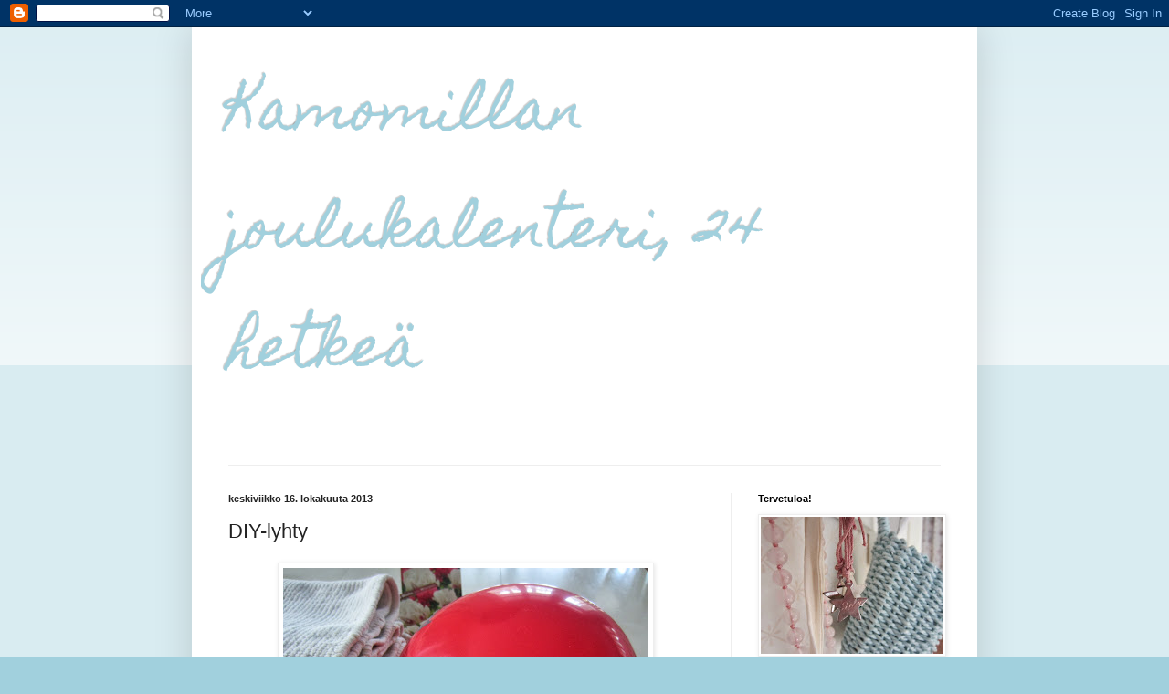

--- FILE ---
content_type: text/html; charset=UTF-8
request_url: https://kamomillanteehetki.blogspot.com/2013/10/diy-lyhty.html?showComment=1381911213982
body_size: 26882
content:
<!DOCTYPE html>
<html class='v2' dir='ltr' lang='fi'>
<head>
<link href='https://www.blogger.com/static/v1/widgets/335934321-css_bundle_v2.css' rel='stylesheet' type='text/css'/>
<meta content='width=1100' name='viewport'/>
<meta content='text/html; charset=UTF-8' http-equiv='Content-Type'/>
<meta content='blogger' name='generator'/>
<link href='https://kamomillanteehetki.blogspot.com/favicon.ico' rel='icon' type='image/x-icon'/>
<link href='http://kamomillanteehetki.blogspot.com/2013/10/diy-lyhty.html' rel='canonical'/>
<link rel="alternate" type="application/atom+xml" title="Kamomillan joulukalenteri,       24 hetkeä - Atom" href="https://kamomillanteehetki.blogspot.com/feeds/posts/default" />
<link rel="alternate" type="application/rss+xml" title="Kamomillan joulukalenteri,       24 hetkeä - RSS" href="https://kamomillanteehetki.blogspot.com/feeds/posts/default?alt=rss" />
<link rel="service.post" type="application/atom+xml" title="Kamomillan joulukalenteri,       24 hetkeä - Atom" href="https://www.blogger.com/feeds/7665623750323697449/posts/default" />

<link rel="alternate" type="application/atom+xml" title="Kamomillan joulukalenteri,       24 hetkeä - Atom" href="https://kamomillanteehetki.blogspot.com/feeds/3053495874808770751/comments/default" />
<!--Can't find substitution for tag [blog.ieCssRetrofitLinks]-->
<link href='https://blogger.googleusercontent.com/img/b/R29vZ2xl/AVvXsEglZbdj-YJKtiIf1KYmVUf10v4PYoSZaXaBopTwXcrjKRRhh2y4P_rm5KvrzV-RB_kRg2hbBomhfJ4AVzOfj5AitqyzG5Bf0G6lJI8YhoK8vUehMW21Fkwt0RnnT6bvQ-eHzWzJcxGfCy1c/s400/IMG_3356.JPG' rel='image_src'/>
<meta content='http://kamomillanteehetki.blogspot.com/2013/10/diy-lyhty.html' property='og:url'/>
<meta content='DIY-lyhty' property='og:title'/>
<meta content='       Tervehdys!   Tänään askarteluvinkki.       1. Puhalla ilmapallo.             2. Leikkaa tai revi silkkipaperia/kaupan käärepapereita....' property='og:description'/>
<meta content='https://blogger.googleusercontent.com/img/b/R29vZ2xl/AVvXsEglZbdj-YJKtiIf1KYmVUf10v4PYoSZaXaBopTwXcrjKRRhh2y4P_rm5KvrzV-RB_kRg2hbBomhfJ4AVzOfj5AitqyzG5Bf0G6lJI8YhoK8vUehMW21Fkwt0RnnT6bvQ-eHzWzJcxGfCy1c/w1200-h630-p-k-no-nu/IMG_3356.JPG' property='og:image'/>
<title>Kamomillan joulukalenteri,       24 hetkeä: DIY-lyhty</title>
<style type='text/css'>@font-face{font-family:'Homemade Apple';font-style:normal;font-weight:400;font-display:swap;src:url(//fonts.gstatic.com/s/homemadeapple/v24/Qw3EZQFXECDrI2q789EKQZJob0x6XHgOiJM6.woff2)format('woff2');unicode-range:U+0000-00FF,U+0131,U+0152-0153,U+02BB-02BC,U+02C6,U+02DA,U+02DC,U+0304,U+0308,U+0329,U+2000-206F,U+20AC,U+2122,U+2191,U+2193,U+2212,U+2215,U+FEFF,U+FFFD;}</style>
<style id='page-skin-1' type='text/css'><!--
/*
-----------------------------------------------
Blogger Template Style
Name:     Simple
Designer: Blogger
URL:      www.blogger.com
----------------------------------------------- */
/* Content
----------------------------------------------- */
body {
font: normal normal 16px Homemade Apple;
color: #222222;
background: #a1d0dd none repeat scroll top left;
padding: 0 40px 40px 40px;
}
html body .region-inner {
min-width: 0;
max-width: 100%;
width: auto;
}
h2 {
font-size: 22px;
}
a:link {
text-decoration:none;
color: #2192bb;
}
a:visited {
text-decoration:none;
color: #888888;
}
a:hover {
text-decoration:underline;
color: #32b8ff;
}
.body-fauxcolumn-outer .fauxcolumn-inner {
background: transparent url(https://resources.blogblog.com/blogblog/data/1kt/simple/body_gradient_tile_light.png) repeat scroll top left;
_background-image: none;
}
.body-fauxcolumn-outer .cap-top {
position: absolute;
z-index: 1;
height: 400px;
width: 100%;
}
.body-fauxcolumn-outer .cap-top .cap-left {
width: 100%;
background: transparent url(https://resources.blogblog.com/blogblog/data/1kt/simple/gradients_light.png) repeat-x scroll top left;
_background-image: none;
}
.content-outer {
-moz-box-shadow: 0 0 40px rgba(0, 0, 0, .15);
-webkit-box-shadow: 0 0 5px rgba(0, 0, 0, .15);
-goog-ms-box-shadow: 0 0 10px #333333;
box-shadow: 0 0 40px rgba(0, 0, 0, .15);
margin-bottom: 1px;
}
.content-inner {
padding: 10px 10px;
}
.content-inner {
background-color: #ffffff;
}
/* Header
----------------------------------------------- */
.header-outer {
background: transparent none repeat-x scroll 0 -400px;
_background-image: none;
}
.Header h1 {
font: normal normal 60px Homemade Apple;
color: #a1d0dd;
text-shadow: -1px -1px 1px rgba(0, 0, 0, .2);
}
.Header h1 a {
color: #a1d0dd;
}
.Header .description {
font-size: 140%;
color: #777777;
}
.header-inner .Header .titlewrapper {
padding: 22px 30px;
}
.header-inner .Header .descriptionwrapper {
padding: 0 30px;
}
/* Tabs
----------------------------------------------- */
.tabs-inner .section:first-child {
border-top: 1px solid #eeeeee;
}
.tabs-inner .section:first-child ul {
margin-top: -1px;
border-top: 1px solid #eeeeee;
border-left: 0 solid #eeeeee;
border-right: 0 solid #eeeeee;
}
.tabs-inner .widget ul {
background: #f5f5f5 url(https://resources.blogblog.com/blogblog/data/1kt/simple/gradients_light.png) repeat-x scroll 0 -800px;
_background-image: none;
border-bottom: 1px solid #eeeeee;
margin-top: 0;
margin-left: -30px;
margin-right: -30px;
}
.tabs-inner .widget li a {
display: inline-block;
padding: .6em 1em;
font: normal normal 14px Arial, Tahoma, Helvetica, FreeSans, sans-serif;
color: #999999;
border-left: 1px solid #ffffff;
border-right: 1px solid #eeeeee;
}
.tabs-inner .widget li:first-child a {
border-left: none;
}
.tabs-inner .widget li.selected a, .tabs-inner .widget li a:hover {
color: #000000;
background-color: #eeeeee;
text-decoration: none;
}
/* Columns
----------------------------------------------- */
.main-outer {
border-top: 0 solid #eeeeee;
}
.fauxcolumn-left-outer .fauxcolumn-inner {
border-right: 1px solid #eeeeee;
}
.fauxcolumn-right-outer .fauxcolumn-inner {
border-left: 1px solid #eeeeee;
}
/* Headings
----------------------------------------------- */
div.widget > h2,
div.widget h2.title {
margin: 0 0 1em 0;
font: normal bold 11px Arial, Tahoma, Helvetica, FreeSans, sans-serif;
color: #000000;
}
/* Widgets
----------------------------------------------- */
.widget .zippy {
color: #999999;
text-shadow: 2px 2px 1px rgba(0, 0, 0, .1);
}
.widget .popular-posts ul {
list-style: none;
}
/* Posts
----------------------------------------------- */
h2.date-header {
font: normal bold 11px Arial, Tahoma, Helvetica, FreeSans, sans-serif;
}
.date-header span {
background-color: transparent;
color: #222222;
padding: inherit;
letter-spacing: inherit;
margin: inherit;
}
.main-inner {
padding-top: 30px;
padding-bottom: 30px;
}
.main-inner .column-center-inner {
padding: 0 15px;
}
.main-inner .column-center-inner .section {
margin: 0 15px;
}
.post {
margin: 0 0 25px 0;
}
h3.post-title, .comments h4 {
font: normal normal 22px Arial, Tahoma, Helvetica, FreeSans, sans-serif;
margin: .75em 0 0;
}
.post-body {
font-size: 110%;
line-height: 1.4;
position: relative;
}
.post-body img, .post-body .tr-caption-container, .Profile img, .Image img,
.BlogList .item-thumbnail img {
padding: 2px;
background: #ffffff;
border: 1px solid #eeeeee;
-moz-box-shadow: 1px 1px 5px rgba(0, 0, 0, .1);
-webkit-box-shadow: 1px 1px 5px rgba(0, 0, 0, .1);
box-shadow: 1px 1px 5px rgba(0, 0, 0, .1);
}
.post-body img, .post-body .tr-caption-container {
padding: 5px;
}
.post-body .tr-caption-container {
color: #222222;
}
.post-body .tr-caption-container img {
padding: 0;
background: transparent;
border: none;
-moz-box-shadow: 0 0 0 rgba(0, 0, 0, .1);
-webkit-box-shadow: 0 0 0 rgba(0, 0, 0, .1);
box-shadow: 0 0 0 rgba(0, 0, 0, .1);
}
.post-header {
margin: 0 0 1.5em;
line-height: 1.6;
font-size: 90%;
}
.post-footer {
margin: 20px -2px 0;
padding: 5px 10px;
color: #666666;
background-color: #f9f9f9;
border-bottom: 1px solid #eeeeee;
line-height: 1.6;
font-size: 90%;
}
#comments .comment-author {
padding-top: 1.5em;
border-top: 1px solid #eeeeee;
background-position: 0 1.5em;
}
#comments .comment-author:first-child {
padding-top: 0;
border-top: none;
}
.avatar-image-container {
margin: .2em 0 0;
}
#comments .avatar-image-container img {
border: 1px solid #eeeeee;
}
/* Comments
----------------------------------------------- */
.comments .comments-content .icon.blog-author {
background-repeat: no-repeat;
background-image: url([data-uri]);
}
.comments .comments-content .loadmore a {
border-top: 1px solid #999999;
border-bottom: 1px solid #999999;
}
.comments .comment-thread.inline-thread {
background-color: #f9f9f9;
}
.comments .continue {
border-top: 2px solid #999999;
}
/* Accents
---------------------------------------------- */
.section-columns td.columns-cell {
border-left: 1px solid #eeeeee;
}
.blog-pager {
background: transparent none no-repeat scroll top center;
}
.blog-pager-older-link, .home-link,
.blog-pager-newer-link {
background-color: #ffffff;
padding: 5px;
}
.footer-outer {
border-top: 0 dashed #bbbbbb;
}
/* Mobile
----------------------------------------------- */
body.mobile  {
background-size: auto;
}
.mobile .body-fauxcolumn-outer {
background: transparent none repeat scroll top left;
}
.mobile .body-fauxcolumn-outer .cap-top {
background-size: 100% auto;
}
.mobile .content-outer {
-webkit-box-shadow: 0 0 3px rgba(0, 0, 0, .15);
box-shadow: 0 0 3px rgba(0, 0, 0, .15);
}
.mobile .tabs-inner .widget ul {
margin-left: 0;
margin-right: 0;
}
.mobile .post {
margin: 0;
}
.mobile .main-inner .column-center-inner .section {
margin: 0;
}
.mobile .date-header span {
padding: 0.1em 10px;
margin: 0 -10px;
}
.mobile h3.post-title {
margin: 0;
}
.mobile .blog-pager {
background: transparent none no-repeat scroll top center;
}
.mobile .footer-outer {
border-top: none;
}
.mobile .main-inner, .mobile .footer-inner {
background-color: #ffffff;
}
.mobile-index-contents {
color: #222222;
}
.mobile-link-button {
background-color: #2192bb;
}
.mobile-link-button a:link, .mobile-link-button a:visited {
color: #ffffff;
}
.mobile .tabs-inner .section:first-child {
border-top: none;
}
.mobile .tabs-inner .PageList .widget-content {
background-color: #eeeeee;
color: #000000;
border-top: 1px solid #eeeeee;
border-bottom: 1px solid #eeeeee;
}
.mobile .tabs-inner .PageList .widget-content .pagelist-arrow {
border-left: 1px solid #eeeeee;
}

--></style>
<style id='template-skin-1' type='text/css'><!--
body {
min-width: 860px;
}
.content-outer, .content-fauxcolumn-outer, .region-inner {
min-width: 860px;
max-width: 860px;
_width: 860px;
}
.main-inner .columns {
padding-left: 0px;
padding-right: 260px;
}
.main-inner .fauxcolumn-center-outer {
left: 0px;
right: 260px;
/* IE6 does not respect left and right together */
_width: expression(this.parentNode.offsetWidth -
parseInt("0px") -
parseInt("260px") + 'px');
}
.main-inner .fauxcolumn-left-outer {
width: 0px;
}
.main-inner .fauxcolumn-right-outer {
width: 260px;
}
.main-inner .column-left-outer {
width: 0px;
right: 100%;
margin-left: -0px;
}
.main-inner .column-right-outer {
width: 260px;
margin-right: -260px;
}
#layout {
min-width: 0;
}
#layout .content-outer {
min-width: 0;
width: 800px;
}
#layout .region-inner {
min-width: 0;
width: auto;
}
body#layout div.add_widget {
padding: 8px;
}
body#layout div.add_widget a {
margin-left: 32px;
}
--></style>
<link href='https://www.blogger.com/dyn-css/authorization.css?targetBlogID=7665623750323697449&amp;zx=c8702cdd-928c-42d0-ba78-700fa8515717' media='none' onload='if(media!=&#39;all&#39;)media=&#39;all&#39;' rel='stylesheet'/><noscript><link href='https://www.blogger.com/dyn-css/authorization.css?targetBlogID=7665623750323697449&amp;zx=c8702cdd-928c-42d0-ba78-700fa8515717' rel='stylesheet'/></noscript>
<meta name='google-adsense-platform-account' content='ca-host-pub-1556223355139109'/>
<meta name='google-adsense-platform-domain' content='blogspot.com'/>

</head>
<body class='loading variant-pale'>
<div class='navbar section' id='navbar' name='Navigointipalkki'><div class='widget Navbar' data-version='1' id='Navbar1'><script type="text/javascript">
    function setAttributeOnload(object, attribute, val) {
      if(window.addEventListener) {
        window.addEventListener('load',
          function(){ object[attribute] = val; }, false);
      } else {
        window.attachEvent('onload', function(){ object[attribute] = val; });
      }
    }
  </script>
<div id="navbar-iframe-container"></div>
<script type="text/javascript" src="https://apis.google.com/js/platform.js"></script>
<script type="text/javascript">
      gapi.load("gapi.iframes:gapi.iframes.style.bubble", function() {
        if (gapi.iframes && gapi.iframes.getContext) {
          gapi.iframes.getContext().openChild({
              url: 'https://www.blogger.com/navbar/7665623750323697449?po\x3d3053495874808770751\x26origin\x3dhttps://kamomillanteehetki.blogspot.com',
              where: document.getElementById("navbar-iframe-container"),
              id: "navbar-iframe"
          });
        }
      });
    </script><script type="text/javascript">
(function() {
var script = document.createElement('script');
script.type = 'text/javascript';
script.src = '//pagead2.googlesyndication.com/pagead/js/google_top_exp.js';
var head = document.getElementsByTagName('head')[0];
if (head) {
head.appendChild(script);
}})();
</script>
</div></div>
<div class='body-fauxcolumns'>
<div class='fauxcolumn-outer body-fauxcolumn-outer'>
<div class='cap-top'>
<div class='cap-left'></div>
<div class='cap-right'></div>
</div>
<div class='fauxborder-left'>
<div class='fauxborder-right'></div>
<div class='fauxcolumn-inner'>
</div>
</div>
<div class='cap-bottom'>
<div class='cap-left'></div>
<div class='cap-right'></div>
</div>
</div>
</div>
<div class='content'>
<div class='content-fauxcolumns'>
<div class='fauxcolumn-outer content-fauxcolumn-outer'>
<div class='cap-top'>
<div class='cap-left'></div>
<div class='cap-right'></div>
</div>
<div class='fauxborder-left'>
<div class='fauxborder-right'></div>
<div class='fauxcolumn-inner'>
</div>
</div>
<div class='cap-bottom'>
<div class='cap-left'></div>
<div class='cap-right'></div>
</div>
</div>
</div>
<div class='content-outer'>
<div class='content-cap-top cap-top'>
<div class='cap-left'></div>
<div class='cap-right'></div>
</div>
<div class='fauxborder-left content-fauxborder-left'>
<div class='fauxborder-right content-fauxborder-right'></div>
<div class='content-inner'>
<header>
<div class='header-outer'>
<div class='header-cap-top cap-top'>
<div class='cap-left'></div>
<div class='cap-right'></div>
</div>
<div class='fauxborder-left header-fauxborder-left'>
<div class='fauxborder-right header-fauxborder-right'></div>
<div class='region-inner header-inner'>
<div class='header section' id='header' name='Otsikko'><div class='widget Header' data-version='1' id='Header1'>
<div id='header-inner'>
<div class='titlewrapper'>
<h1 class='title'>
<a href='https://kamomillanteehetki.blogspot.com/'>
Kamomillan joulukalenteri,       24 hetkeä
</a>
</h1>
</div>
<div class='descriptionwrapper'>
<p class='description'><span>
</span></p>
</div>
</div>
</div></div>
</div>
</div>
<div class='header-cap-bottom cap-bottom'>
<div class='cap-left'></div>
<div class='cap-right'></div>
</div>
</div>
</header>
<div class='tabs-outer'>
<div class='tabs-cap-top cap-top'>
<div class='cap-left'></div>
<div class='cap-right'></div>
</div>
<div class='fauxborder-left tabs-fauxborder-left'>
<div class='fauxborder-right tabs-fauxborder-right'></div>
<div class='region-inner tabs-inner'>
<div class='tabs no-items section' id='crosscol' name='Kaikki sarakkeet'></div>
<div class='tabs no-items section' id='crosscol-overflow' name='Cross-Column 2'></div>
</div>
</div>
<div class='tabs-cap-bottom cap-bottom'>
<div class='cap-left'></div>
<div class='cap-right'></div>
</div>
</div>
<div class='main-outer'>
<div class='main-cap-top cap-top'>
<div class='cap-left'></div>
<div class='cap-right'></div>
</div>
<div class='fauxborder-left main-fauxborder-left'>
<div class='fauxborder-right main-fauxborder-right'></div>
<div class='region-inner main-inner'>
<div class='columns fauxcolumns'>
<div class='fauxcolumn-outer fauxcolumn-center-outer'>
<div class='cap-top'>
<div class='cap-left'></div>
<div class='cap-right'></div>
</div>
<div class='fauxborder-left'>
<div class='fauxborder-right'></div>
<div class='fauxcolumn-inner'>
</div>
</div>
<div class='cap-bottom'>
<div class='cap-left'></div>
<div class='cap-right'></div>
</div>
</div>
<div class='fauxcolumn-outer fauxcolumn-left-outer'>
<div class='cap-top'>
<div class='cap-left'></div>
<div class='cap-right'></div>
</div>
<div class='fauxborder-left'>
<div class='fauxborder-right'></div>
<div class='fauxcolumn-inner'>
</div>
</div>
<div class='cap-bottom'>
<div class='cap-left'></div>
<div class='cap-right'></div>
</div>
</div>
<div class='fauxcolumn-outer fauxcolumn-right-outer'>
<div class='cap-top'>
<div class='cap-left'></div>
<div class='cap-right'></div>
</div>
<div class='fauxborder-left'>
<div class='fauxborder-right'></div>
<div class='fauxcolumn-inner'>
</div>
</div>
<div class='cap-bottom'>
<div class='cap-left'></div>
<div class='cap-right'></div>
</div>
</div>
<!-- corrects IE6 width calculation -->
<div class='columns-inner'>
<div class='column-center-outer'>
<div class='column-center-inner'>
<div class='main section' id='main' name='Ensisijainen'><div class='widget Blog' data-version='1' id='Blog1'>
<div class='blog-posts hfeed'>

          <div class="date-outer">
        
<h2 class='date-header'><span>keskiviikko 16. lokakuuta 2013</span></h2>

          <div class="date-posts">
        
<div class='post-outer'>
<div class='post hentry uncustomized-post-template' itemprop='blogPost' itemscope='itemscope' itemtype='http://schema.org/BlogPosting'>
<meta content='https://blogger.googleusercontent.com/img/b/R29vZ2xl/AVvXsEglZbdj-YJKtiIf1KYmVUf10v4PYoSZaXaBopTwXcrjKRRhh2y4P_rm5KvrzV-RB_kRg2hbBomhfJ4AVzOfj5AitqyzG5Bf0G6lJI8YhoK8vUehMW21Fkwt0RnnT6bvQ-eHzWzJcxGfCy1c/s400/IMG_3356.JPG' itemprop='image_url'/>
<meta content='7665623750323697449' itemprop='blogId'/>
<meta content='3053495874808770751' itemprop='postId'/>
<a name='3053495874808770751'></a>
<h3 class='post-title entry-title' itemprop='name'>
DIY-lyhty
</h3>
<div class='post-header'>
<div class='post-header-line-1'></div>
</div>
<div class='post-body entry-content' id='post-body-3053495874808770751' itemprop='description articleBody'>
<div class="separator" style="clear: both; text-align: center;">
<a href="https://blogger.googleusercontent.com/img/b/R29vZ2xl/AVvXsEglZbdj-YJKtiIf1KYmVUf10v4PYoSZaXaBopTwXcrjKRRhh2y4P_rm5KvrzV-RB_kRg2hbBomhfJ4AVzOfj5AitqyzG5Bf0G6lJI8YhoK8vUehMW21Fkwt0RnnT6bvQ-eHzWzJcxGfCy1c/s1600/IMG_3356.JPG" imageanchor="1" style="margin-left: 1em; margin-right: 1em;"><img border="0" height="300" src="https://blogger.googleusercontent.com/img/b/R29vZ2xl/AVvXsEglZbdj-YJKtiIf1KYmVUf10v4PYoSZaXaBopTwXcrjKRRhh2y4P_rm5KvrzV-RB_kRg2hbBomhfJ4AVzOfj5AitqyzG5Bf0G6lJI8YhoK8vUehMW21Fkwt0RnnT6bvQ-eHzWzJcxGfCy1c/s400/IMG_3356.JPG" width="400" /></a></div>
<div class="separator" style="clear: both; text-align: center;">
&nbsp;</div>
<div class="separator" style="clear: both; text-align: center;">
<span style="font-family: inherit;">Tervehdys!</span></div>
<div class="separator" style="clear: both; text-align: center;">
Tänään askarteluvinkki.</div>
<div class="separator" style="clear: both; text-align: center;">
&nbsp;</div>
<div class="separator" style="clear: both; text-align: center;">
<span style="font-family: &quot;Courier New&quot;, Courier, monospace;">1. Puhalla ilmapallo.</span></div>
<div class="separator" style="clear: both; text-align: center;">
&nbsp;</div>
<div class="separator" style="clear: both; text-align: center;">
<a href="https://blogger.googleusercontent.com/img/b/R29vZ2xl/AVvXsEg6ahguEDXwWZZ2UIzPN-RCo3k0hVVvMZE1jWNxAwjv3zJyZZEk95sAbiMF2doeUl90emIbutSFXRXIbqAR-1LhS_aEmqz6bzkVC0AzqcBOKET4VJcUz5uC_pEBKQ8JJw7_CHprzmgR4KYK/s1600/IMG_3357.JPG" imageanchor="1" style="margin-left: 1em; margin-right: 1em;"><img border="0" height="300" src="https://blogger.googleusercontent.com/img/b/R29vZ2xl/AVvXsEg6ahguEDXwWZZ2UIzPN-RCo3k0hVVvMZE1jWNxAwjv3zJyZZEk95sAbiMF2doeUl90emIbutSFXRXIbqAR-1LhS_aEmqz6bzkVC0AzqcBOKET4VJcUz5uC_pEBKQ8JJw7_CHprzmgR4KYK/s400/IMG_3357.JPG" width="400" /></a></div>
<div class="separator" style="clear: both; text-align: center;">
&nbsp;</div>
<div class="separator" style="clear: both; text-align: center;">
<span style="font-family: &quot;Courier New&quot;, Courier, monospace;">2. Leikkaa tai revi silkkipaperia/kaupan käärepapereita.</span></div>
<div class="separator" style="clear: both; text-align: center;">
<span style="font-family: Courier New;">Itse tein pitkiä suikaleita,</span></div>
<div class="separator" style="clear: both; text-align: center;">
<span style="font-family: Courier New;">&nbsp;mutta kaikenkokoiset palat käyvät.</span></div>
<div class="separator" style="clear: both; text-align: center;">
&nbsp;</div>
<div class="separator" style="clear: both; text-align: center;">
<span style="font-family: Courier New;">3. Kaada rasvatonta maitoa kulhoon.</span>&nbsp;</div>
<div class="separator" style="clear: both; text-align: center;">
&nbsp;</div>
<div class="separator" style="clear: both; text-align: center;">
<a href="https://blogger.googleusercontent.com/img/b/R29vZ2xl/AVvXsEhBfE58imetsU8rF35KPfSQ9vND1hr1lu41bWB30oBdjIeX13Zb6vyclQoI1qURQGpBCFlt0FN3j0fWt72vPw3hyv5UT1fqIaUWiKU-ZdOBZ49SQzMIBtpfVk2TCMetA20CK_hPHf5Fc2VM/s1600/IMG_3361.JPG" imageanchor="1" style="margin-left: 1em; margin-right: 1em;"><img border="0" height="300" src="https://blogger.googleusercontent.com/img/b/R29vZ2xl/AVvXsEhBfE58imetsU8rF35KPfSQ9vND1hr1lu41bWB30oBdjIeX13Zb6vyclQoI1qURQGpBCFlt0FN3j0fWt72vPw3hyv5UT1fqIaUWiKU-ZdOBZ49SQzMIBtpfVk2TCMetA20CK_hPHf5Fc2VM/s400/IMG_3361.JPG" width="400" /></a></div>
<div class="separator" style="clear: both; text-align: center;">
&nbsp;</div>
<div class="separator" style="clear: both; text-align: center;">
&nbsp;</div>
<div class="separator" style="clear: both; text-align: center;">
<span style="font-family: &quot;Courier New&quot;, Courier, monospace;">4. Kostuta ilmapalloa maidolla ja painele silkkipaperisuikaleita</span></div>
<div class="separator" style="clear: both; text-align: center;">
<span style="font-family: Courier New;">pallon ympärille. Maitoa kannattaa käyttää runsaasti. </span></div>
<div class="separator" style="clear: both; text-align: center;">
<span style="font-family: Courier New;"></span>&nbsp;</div>
<div class="separator" style="clear: both; text-align: center;">
<span style="font-family: Courier New;">5. Lado silkkipapereita ja kostuta maidolla niin monta kerrosta</span></div>
<div class="separator" style="clear: both; text-align: center;">
<span style="font-family: Courier New;">kuin haluat. Sopivan paksuuden voi oman maun mukaan määritellä. Rakojakin voi tietysti jättää. Valo loistaa sitten niiden kautta enemmän.</span></div>
<div class="separator" style="clear: both; text-align: center;">
<span style="font-family: Courier New;"></span>&nbsp;</div>
<div class="separator" style="clear: both; text-align: center;">
<a href="https://blogger.googleusercontent.com/img/b/R29vZ2xl/AVvXsEguNixo3Xq9X4Qe92MVFU-HWcmVpUpIkP9l9a4zUaOAz6FR7nJp9WaIHX2oJGcWCF4C7HnonAourCjBmJEzN4zX1J1uybu6lnMIEBv0yVLetXXCys4gjLgjrlbo9-NRO2znTQdC-0g7wudK/s1600/IMG_3367.JPG" imageanchor="1" style="margin-left: 1em; margin-right: 1em;"><img border="0" height="300" src="https://blogger.googleusercontent.com/img/b/R29vZ2xl/AVvXsEguNixo3Xq9X4Qe92MVFU-HWcmVpUpIkP9l9a4zUaOAz6FR7nJp9WaIHX2oJGcWCF4C7HnonAourCjBmJEzN4zX1J1uybu6lnMIEBv0yVLetXXCys4gjLgjrlbo9-NRO2znTQdC-0g7wudK/s400/IMG_3367.JPG" width="400" /></a></div>
<div class="separator" style="clear: both; text-align: center;">
&nbsp;</div>
<div class="separator" style="clear: both; text-align: center;">
<span style="font-family: &quot;Courier New&quot;, Courier, monospace;">6. Jätä toiseen päähän aukko. Sen ei tarvitse olla siisti tai huolliteltu.</span></div>
<div class="separator" style="clear: both; text-align: center;">
&nbsp;</div>
<div class="separator" style="clear: both; text-align: center;">
<a href="https://blogger.googleusercontent.com/img/b/R29vZ2xl/AVvXsEgnxKQiC-Ag7lNFNUfjW78AeCqZoEyl3lMVCc8ETv99F_DdZPMkBlWlZdG08Z31A4xrOu91zghgVKj77NPO3DliBNnlgZq1cRV8OpqZbQPWm7GPZACwXrZr8JWFDa9JJvBajCwFWxmcq3QD/s1600/IMG_3368.JPG" imageanchor="1" style="margin-left: 1em; margin-right: 1em;"><img border="0" height="300" src="https://blogger.googleusercontent.com/img/b/R29vZ2xl/AVvXsEgnxKQiC-Ag7lNFNUfjW78AeCqZoEyl3lMVCc8ETv99F_DdZPMkBlWlZdG08Z31A4xrOu91zghgVKj77NPO3DliBNnlgZq1cRV8OpqZbQPWm7GPZACwXrZr8JWFDa9JJvBajCwFWxmcq3QD/s400/IMG_3368.JPG" width="400" /></a></div>
<div class="separator" style="clear: both; text-align: center;">
&nbsp;</div>
<div class="separator" style="clear: both; text-align: center;">
<span style="font-family: &quot;Courier New&quot;, Courier, monospace;">7. Anna pallon kuivua ja kovettua yön yli.</span></div>
<div class="separator" style="clear: both; text-align: center;">
&nbsp;</div>
<div class="separator" style="clear: both; text-align: center;">
<a href="https://blogger.googleusercontent.com/img/b/R29vZ2xl/AVvXsEgJ2i0FzNPJ-IQabBjp_R2RCquGvxTsTKRtI_mE9josZDNHJC0hzVVV0dsmeXnqy03iLgBhSF0gF5uPSOAAlhmWwL-VxhVmub9IPdo6Bd52UglYWyRkXjEfnkLGyVFv-8K4wBU-BsSgqbV3/s1600/IMG_3371.JPG" imageanchor="1" style="margin-left: 1em; margin-right: 1em;"><img border="0" height="300" src="https://blogger.googleusercontent.com/img/b/R29vZ2xl/AVvXsEgJ2i0FzNPJ-IQabBjp_R2RCquGvxTsTKRtI_mE9josZDNHJC0hzVVV0dsmeXnqy03iLgBhSF0gF5uPSOAAlhmWwL-VxhVmub9IPdo6Bd52UglYWyRkXjEfnkLGyVFv-8K4wBU-BsSgqbV3/s400/IMG_3371.JPG" width="400" /></a></div>
<div class="separator" style="clear: both; text-align: center;">
&nbsp;</div>
<div class="separator" style="clear: both; text-align: center;">
&nbsp;</div>
<div class="separator" style="clear: both; text-align: center;">
<a href="https://blogger.googleusercontent.com/img/b/R29vZ2xl/AVvXsEjnMdfXkE5HRnNwZxiIxyHF-57r4G9CHqZ6tDUM1KXFeyerIlW5q9-A3s0WYm2GXaxu6PbYNQxNladM_Ru6yRrNroz6W409SrFs0nTWsJqeWDziqF8f1LVJ4Evp5tU8g_sLNS3dJBdeVPL6/s1600/IMG_3377.JPG" imageanchor="1" style="margin-left: 1em; margin-right: 1em;"><img border="0" height="300" src="https://blogger.googleusercontent.com/img/b/R29vZ2xl/AVvXsEjnMdfXkE5HRnNwZxiIxyHF-57r4G9CHqZ6tDUM1KXFeyerIlW5q9-A3s0WYm2GXaxu6PbYNQxNladM_Ru6yRrNroz6W409SrFs0nTWsJqeWDziqF8f1LVJ4Evp5tU8g_sLNS3dJBdeVPL6/s400/IMG_3377.JPG" width="400" /></a></div>
<div class="separator" style="clear: both; text-align: center;">
&nbsp;</div>
<div class="separator" style="clear: both; text-align: center;">
<span style="font-family: &quot;Courier New&quot;, Courier, monospace;">8. Puhkaise pallo neulalla tai jollain terävällä. </span></div>
<div class="separator" style="clear: both; text-align: center;">
<span style="font-family: Courier New;">Anna pallon tyhjentyä hiljakseen. Se kyllä tyhjenee, </span></div>
<div class="separator" style="clear: both; text-align: center;">
<span style="font-family: Courier New;">vaikka saattaa irtoilla hitaasti silkkipaperiseinämästä.</span></div>
<div class="separator" style="clear: both; text-align: center;">
&nbsp;</div>
<div class="separator" style="clear: both; text-align: center;">
<a href="https://blogger.googleusercontent.com/img/b/R29vZ2xl/AVvXsEh2F4DXYCVZyEIMi1wlWJi4pGn9uCKszVHYk4vg9AQyDnUhjZ7sRgOV21bR9Mb62viOde_lSk6jcLPMdf2auIPn7UAWlZXPA-q3v0HHxqgHhMfYumbjkoFJQqEJ6NpBgGTvzTDD5zsDxpE_/s1600/IMG_3380.JPG" imageanchor="1" style="margin-left: 1em; margin-right: 1em;"><img border="0" height="300" src="https://blogger.googleusercontent.com/img/b/R29vZ2xl/AVvXsEh2F4DXYCVZyEIMi1wlWJi4pGn9uCKszVHYk4vg9AQyDnUhjZ7sRgOV21bR9Mb62viOde_lSk6jcLPMdf2auIPn7UAWlZXPA-q3v0HHxqgHhMfYumbjkoFJQqEJ6NpBgGTvzTDD5zsDxpE_/s400/IMG_3380.JPG" width="400" /></a></div>
<div class="separator" style="clear: both; text-align: center;">
&nbsp;</div>
<div class="separator" style="clear: both; text-align: center;">
<span style="font-family: &quot;Courier New&quot;, Courier, monospace;">9.Leikkaa sopivan kokoinen ja muotoinen aukko.</span></div>
<div class="separator" style="clear: both; text-align: center;">
&nbsp;</div>
<div class="separator" style="clear: both; text-align: center;">
<a href="https://blogger.googleusercontent.com/img/b/R29vZ2xl/AVvXsEiy9N41XLjw732IW1m0n0C5zTWsQAQWAw9qsrUVCxbrQV5nmH7FeYD0aUWzR0ZJloeew89zO_abBwH1Dddb98Y-jPo4qwtzCcPhToHo12lBcFwK4UMGes_eFpEGpGFj9tMojWzueTRhwZ1q/s1600/IMG_3381.JPG" imageanchor="1" style="margin-left: 1em; margin-right: 1em;"><img border="0" height="400" src="https://blogger.googleusercontent.com/img/b/R29vZ2xl/AVvXsEiy9N41XLjw732IW1m0n0C5zTWsQAQWAw9qsrUVCxbrQV5nmH7FeYD0aUWzR0ZJloeew89zO_abBwH1Dddb98Y-jPo4qwtzCcPhToHo12lBcFwK4UMGes_eFpEGpGFj9tMojWzueTRhwZ1q/s400/IMG_3381.JPG" width="300" /></a></div>
<div class="separator" style="clear: both; text-align: center;">
<span style="font-family: &quot;Courier New&quot;, Courier, monospace;"></span>&nbsp;</div>
<div class="separator" style="clear: both; text-align: center;">
&nbsp;</div>
<div class="separator" style="clear: both; text-align: center;">
<a href="https://blogger.googleusercontent.com/img/b/R29vZ2xl/AVvXsEgi-FWc1Cga0vqz7uKuNi_gAlD_tzKsUNw5I-M_PmDoYjJ-ghICeeyx9PsjDAVzxs94Ecqdf6R6ruTlm-L3mgBeWVDy3kijJOgpTTNYwTPulu_5RQmKNBrAXnqQhDs7Dz1Lx0-HnK3AiJ45/s1600/IMG_3383.JPG" imageanchor="1" style="margin-left: 1em; margin-right: 1em;"><img border="0" height="300" src="https://blogger.googleusercontent.com/img/b/R29vZ2xl/AVvXsEgi-FWc1Cga0vqz7uKuNi_gAlD_tzKsUNw5I-M_PmDoYjJ-ghICeeyx9PsjDAVzxs94Ecqdf6R6ruTlm-L3mgBeWVDy3kijJOgpTTNYwTPulu_5RQmKNBrAXnqQhDs7Dz1Lx0-HnK3AiJ45/s400/IMG_3383.JPG" width="400" /></a></div>
<div class="separator" style="clear: both; text-align: center;">
&nbsp;</div>
<div class="separator" style="clear: both; text-align: center;">
<span style="font-family: &quot;Courier New&quot;, Courier, monospace;">10. Laita rautalangasta roikkumista varten jonkin sortin mallinen "roikutin".</span></div>
<div class="separator" style="clear: both; text-align: center;">
&nbsp;</div>
<div class="separator" style="clear: both; text-align: center;">
<a href="https://blogger.googleusercontent.com/img/b/R29vZ2xl/AVvXsEi3h0IeDEked5rFuWQGJztr3rZXuqqgp63uilOiVR2KGOMd-I5EALNkWJGNsFAM6ytIY-OdlVjQarFNNMBPu03clj6_6nowN55Qmv9HpsGv12Kkk-9AHYQ2y5p8AwG2mcojr7XDd5ezikQM/s1600/IMG_3382.JPG" imageanchor="1" style="margin-left: 1em; margin-right: 1em;"><img border="0" height="300" src="https://blogger.googleusercontent.com/img/b/R29vZ2xl/AVvXsEi3h0IeDEked5rFuWQGJztr3rZXuqqgp63uilOiVR2KGOMd-I5EALNkWJGNsFAM6ytIY-OdlVjQarFNNMBPu03clj6_6nowN55Qmv9HpsGv12Kkk-9AHYQ2y5p8AwG2mcojr7XDd5ezikQM/s400/IMG_3382.JPG" width="400" /></a></div>
<div class="separator" style="clear: both; text-align: center;">
&nbsp;</div>
<div class="separator" style="clear: both; text-align: center;">
&nbsp;</div>
<div class="separator" style="clear: both; text-align: center;">
<a href="https://blogger.googleusercontent.com/img/b/R29vZ2xl/AVvXsEgl63Xuvf7Tl_9mVTQodr1lFcFf44uJae34ZYuN65eMcQyNwj4V_MsCSCm3LqGnmJHeov08IjpZ1ySaLj9yhkt6mSW_0XKUdVMAt51Q0EIO7A3kTHnC5bvPs8gXwRqqkfzsMbbts-d8X8of/s1600/IMG_3389.JPG" imageanchor="1" style="margin-left: 1em; margin-right: 1em;"><img border="0" height="300" src="https://blogger.googleusercontent.com/img/b/R29vZ2xl/AVvXsEgl63Xuvf7Tl_9mVTQodr1lFcFf44uJae34ZYuN65eMcQyNwj4V_MsCSCm3LqGnmJHeov08IjpZ1ySaLj9yhkt6mSW_0XKUdVMAt51Q0EIO7A3kTHnC5bvPs8gXwRqqkfzsMbbts-d8X8of/s400/IMG_3389.JPG" width="400" /></a></div>
<div class="separator" style="clear: both; text-align: center;">
&nbsp;</div>
<div class="separator" style="clear: both; text-align: center;">
<span style="font-family: inherit;">Tein palloon muutamia pieniä reikiä saksilla.</span></div>
<div class="separator" style="clear: both; text-align: center;">
Tämä kuva on otettu päivällä,</div>
<div class="separator" style="clear: both; text-align: center;">
jolloin valoa oli paljon. Illalla lyhty loistaa komeammin.</div>
<div class="separator" style="clear: both; text-align: center;">
&nbsp;</div>
<div class="separator" style="clear: both; text-align: center;">
Näihin lyhtyihin kannattaa käyttää</div>
<div class="separator" style="clear: both; text-align: center;">
hukkapaloja silkkipapereista,</div>
<div class="separator" style="clear: both; text-align: center;">
&nbsp;joita mahdollisesti on kertynyt kaappeihin.</div>
<div class="separator" style="clear: both; text-align: center;">
Monivärinen lyhty on upea!</div>
<div class="separator" style="clear: both; text-align: center;">
Seuraavaksi aion kokeilla Halloween-lyhtyä</div>
<div class="separator" style="clear: both; text-align: center;">
ja jouluksi jotain myös.</div>
<div class="separator" style="clear: both; text-align: center;">
&nbsp;</div>
<div class="separator" style="clear: both; text-align: center;">
<span style="font-family: &quot;Courier New&quot;, Courier, monospace; font-size: x-large;">Valoa päivääsi! </span></div>
<div class="separator" style="clear: both; text-align: center;">
<span style="font-family: Courier New; font-size: x-large;"></span>&nbsp;</div>
<div class="separator" style="clear: both; text-align: center;">
<span style="color: #e06666; font-family: Courier New; font-size: x-large;">&lt;3</span></div>
<div align="center">
&#65279;</div>
<div style='clear: both;'></div>
</div>
<div class='post-footer'>
<div class='post-footer-line post-footer-line-1'>
<span class='post-author vcard'>
Lähettänyt
<span class='fn' itemprop='author' itemscope='itemscope' itemtype='http://schema.org/Person'>
<meta content='https://www.blogger.com/profile/12465015859672354711' itemprop='url'/>
<a class='g-profile' href='https://www.blogger.com/profile/12465015859672354711' rel='author' title='author profile'>
<span itemprop='name'>kamomilla</span>
</a>
</span>
</span>
<span class='post-timestamp'>
klo
<meta content='http://kamomillanteehetki.blogspot.com/2013/10/diy-lyhty.html' itemprop='url'/>
<a class='timestamp-link' href='https://kamomillanteehetki.blogspot.com/2013/10/diy-lyhty.html' rel='bookmark' title='permanent link'><abbr class='published' itemprop='datePublished' title='2013-10-16T10:16:00+03:00'>10.16</abbr></a>
</span>
<span class='post-comment-link'>
</span>
<span class='post-icons'>
<span class='item-control blog-admin pid-324509018'>
<a href='https://www.blogger.com/post-edit.g?blogID=7665623750323697449&postID=3053495874808770751&from=pencil' title='Muokkaa tekstiä'>
<img alt='' class='icon-action' height='18' src='https://resources.blogblog.com/img/icon18_edit_allbkg.gif' width='18'/>
</a>
</span>
</span>
<div class='post-share-buttons goog-inline-block'>
<a class='goog-inline-block share-button sb-email' href='https://www.blogger.com/share-post.g?blogID=7665623750323697449&postID=3053495874808770751&target=email' target='_blank' title='Kohteen lähettäminen sähköpostitse'><span class='share-button-link-text'>Kohteen lähettäminen sähköpostitse</span></a><a class='goog-inline-block share-button sb-blog' href='https://www.blogger.com/share-post.g?blogID=7665623750323697449&postID=3053495874808770751&target=blog' onclick='window.open(this.href, "_blank", "height=270,width=475"); return false;' target='_blank' title='Bloggaa tästä!'><span class='share-button-link-text'>Bloggaa tästä!</span></a><a class='goog-inline-block share-button sb-twitter' href='https://www.blogger.com/share-post.g?blogID=7665623750323697449&postID=3053495874808770751&target=twitter' target='_blank' title='Jaa X:ssä'><span class='share-button-link-text'>Jaa X:ssä</span></a><a class='goog-inline-block share-button sb-facebook' href='https://www.blogger.com/share-post.g?blogID=7665623750323697449&postID=3053495874808770751&target=facebook' onclick='window.open(this.href, "_blank", "height=430,width=640"); return false;' target='_blank' title='Jaa Facebookiin'><span class='share-button-link-text'>Jaa Facebookiin</span></a><a class='goog-inline-block share-button sb-pinterest' href='https://www.blogger.com/share-post.g?blogID=7665623750323697449&postID=3053495874808770751&target=pinterest' target='_blank' title='Jaa Pinterestiin'><span class='share-button-link-text'>Jaa Pinterestiin</span></a>
</div>
</div>
<div class='post-footer-line post-footer-line-2'>
<span class='post-labels'>
</span>
</div>
<div class='post-footer-line post-footer-line-3'>
<span class='post-location'>
</span>
</div>
</div>
</div>
<div class='comments' id='comments'>
<a name='comments'></a>
<h4>11 kommenttia:</h4>
<div id='Blog1_comments-block-wrapper'>
<dl class='avatar-comment-indent' id='comments-block'>
<dt class='comment-author ' id='c6589689476617892865'>
<a name='c6589689476617892865'></a>
<div class="avatar-image-container vcard"><span dir="ltr"><a href="https://www.blogger.com/profile/10907159316139736500" target="" rel="nofollow" onclick="" class="avatar-hovercard" id="av-6589689476617892865-10907159316139736500"><img src="https://resources.blogblog.com/img/blank.gif" width="35" height="35" class="delayLoad" style="display: none;" longdesc="//blogger.googleusercontent.com/img/b/R29vZ2xl/AVvXsEiXLDcHN4rDMXQ9uHswvSHkR_TUu0i-ui6CkSjkVDyYAojQh7L0EK9hgXisvu0QhNKxVrNBie8mEk3bwFvc5XQhuvUJyvdYMuwwVPc39PVlzFkkAeSYpxHaRRtnUNDUZQ/s45-c/DSCN5002.JPG" alt="" title="RunoTalon Sari">

<noscript><img src="//blogger.googleusercontent.com/img/b/R29vZ2xl/AVvXsEiXLDcHN4rDMXQ9uHswvSHkR_TUu0i-ui6CkSjkVDyYAojQh7L0EK9hgXisvu0QhNKxVrNBie8mEk3bwFvc5XQhuvUJyvdYMuwwVPc39PVlzFkkAeSYpxHaRRtnUNDUZQ/s45-c/DSCN5002.JPG" width="35" height="35" class="photo" alt=""></noscript></a></span></div>
<a href='https://www.blogger.com/profile/10907159316139736500' rel='nofollow'>RunoTalon Sari</a>
kirjoitti...
</dt>
<dd class='comment-body' id='Blog1_cmt-6589689476617892865'>
<p>
Oi, tulipa siitä aivan ihana. Kiitos ohjeista...hmmm, voisikohan tässä olla joulutuliais ideaakin :)
</p>
</dd>
<dd class='comment-footer'>
<span class='comment-timestamp'>
<a href='https://kamomillanteehetki.blogspot.com/2013/10/diy-lyhty.html?showComment=1381911213982#c6589689476617892865' title='comment permalink'>
16. lokakuuta 2013 klo 11.13
</a>
<span class='item-control blog-admin pid-672645278'>
<a class='comment-delete' href='https://www.blogger.com/comment/delete/7665623750323697449/6589689476617892865' title='Poista kommentti'>
<img src='https://resources.blogblog.com/img/icon_delete13.gif'/>
</a>
</span>
</span>
</dd>
<dt class='comment-author ' id='c3826284647650922151'>
<a name='c3826284647650922151'></a>
<div class="avatar-image-container avatar-stock"><span dir="ltr"><a href="https://www.blogger.com/profile/08449850370109133468" target="" rel="nofollow" onclick="" class="avatar-hovercard" id="av-3826284647650922151-08449850370109133468"><img src="//www.blogger.com/img/blogger_logo_round_35.png" width="35" height="35" alt="" title="JOnna">

</a></span></div>
<a href='https://www.blogger.com/profile/08449850370109133468' rel='nofollow'>JOnna</a>
kirjoitti...
</dt>
<dd class='comment-body' id='Blog1_cmt-3826284647650922151'>
<p>
Tää oli niin kiva idea ja jopa minä osaisin tämän toteuttaa! Tosi kaunis ja helppo tehdä, sitäpaitsi ajattelin samaa kuin edellinen kommentoija Sari... joulutuliaisidea? :)
</p>
</dd>
<dd class='comment-footer'>
<span class='comment-timestamp'>
<a href='https://kamomillanteehetki.blogspot.com/2013/10/diy-lyhty.html?showComment=1381927124839#c3826284647650922151' title='comment permalink'>
16. lokakuuta 2013 klo 15.38
</a>
<span class='item-control blog-admin pid-1308311387'>
<a class='comment-delete' href='https://www.blogger.com/comment/delete/7665623750323697449/3826284647650922151' title='Poista kommentti'>
<img src='https://resources.blogblog.com/img/icon_delete13.gif'/>
</a>
</span>
</span>
</dd>
<dt class='comment-author ' id='c758989330546316438'>
<a name='c758989330546316438'></a>
<div class="avatar-image-container avatar-stock"><span dir="ltr"><a href="https://www.blogger.com/profile/03670916890691923960" target="" rel="nofollow" onclick="" class="avatar-hovercard" id="av-758989330546316438-03670916890691923960"><img src="//www.blogger.com/img/blogger_logo_round_35.png" width="35" height="35" alt="" title="mintsu">

</a></span></div>
<a href='https://www.blogger.com/profile/03670916890691923960' rel='nofollow'>mintsu</a>
kirjoitti...
</dt>
<dd class='comment-body' id='Blog1_cmt-758989330546316438'>
<p>
ihana idea ja helppototeuttaa lapsenki kans... pitää alkaa satsaan ledtuikkuihin
</p>
</dd>
<dd class='comment-footer'>
<span class='comment-timestamp'>
<a href='https://kamomillanteehetki.blogspot.com/2013/10/diy-lyhty.html?showComment=1381940667203#c758989330546316438' title='comment permalink'>
16. lokakuuta 2013 klo 19.24
</a>
<span class='item-control blog-admin pid-940736784'>
<a class='comment-delete' href='https://www.blogger.com/comment/delete/7665623750323697449/758989330546316438' title='Poista kommentti'>
<img src='https://resources.blogblog.com/img/icon_delete13.gif'/>
</a>
</span>
</span>
</dd>
<dt class='comment-author ' id='c4267941992873101530'>
<a name='c4267941992873101530'></a>
<div class="avatar-image-container avatar-stock"><span dir="ltr"><a href="https://www.blogger.com/profile/03165533617181604507" target="" rel="nofollow" onclick="" class="avatar-hovercard" id="av-4267941992873101530-03165533617181604507"><img src="//www.blogger.com/img/blogger_logo_round_35.png" width="35" height="35" alt="" title="Hannis">

</a></span></div>
<a href='https://www.blogger.com/profile/03165533617181604507' rel='nofollow'>Hannis</a>
kirjoitti...
</dt>
<dd class='comment-body' id='Blog1_cmt-4267941992873101530'>
<p>
Hei olipa kiva! Mites se maito, ei ala haisemaan?? ;-)
</p>
</dd>
<dd class='comment-footer'>
<span class='comment-timestamp'>
<a href='https://kamomillanteehetki.blogspot.com/2013/10/diy-lyhty.html?showComment=1381951137458#c4267941992873101530' title='comment permalink'>
16. lokakuuta 2013 klo 22.18
</a>
<span class='item-control blog-admin pid-1938424514'>
<a class='comment-delete' href='https://www.blogger.com/comment/delete/7665623750323697449/4267941992873101530' title='Poista kommentti'>
<img src='https://resources.blogblog.com/img/icon_delete13.gif'/>
</a>
</span>
</span>
</dd>
<dt class='comment-author ' id='c2862628620655833682'>
<a name='c2862628620655833682'></a>
<div class="avatar-image-container vcard"><span dir="ltr"><a href="https://www.blogger.com/profile/14131304713734534368" target="" rel="nofollow" onclick="" class="avatar-hovercard" id="av-2862628620655833682-14131304713734534368"><img src="https://resources.blogblog.com/img/blank.gif" width="35" height="35" class="delayLoad" style="display: none;" longdesc="//blogger.googleusercontent.com/img/b/R29vZ2xl/AVvXsEh2iSvy0Mvr1VHYSbIpKwOwzT1PMo8fabNchIxvI1iW_1o3EapekyvmFKBxR3r2W4-KYS6DqE8YFoV02CjmxMmOCSGDAs7mOXiVm-zMVi_aKzXJTN-E5BQISsZBEcJe3rw/s45-c/P1030713+%E2%80%93+Kopio.JPG" alt="" title="-V-">

<noscript><img src="//blogger.googleusercontent.com/img/b/R29vZ2xl/AVvXsEh2iSvy0Mvr1VHYSbIpKwOwzT1PMo8fabNchIxvI1iW_1o3EapekyvmFKBxR3r2W4-KYS6DqE8YFoV02CjmxMmOCSGDAs7mOXiVm-zMVi_aKzXJTN-E5BQISsZBEcJe3rw/s45-c/P1030713+%E2%80%93+Kopio.JPG" width="35" height="35" class="photo" alt=""></noscript></a></span></div>
<a href='https://www.blogger.com/profile/14131304713734534368' rel='nofollow'>-V-</a>
kirjoitti...
</dt>
<dd class='comment-body' id='Blog1_cmt-2862628620655833682'>
<p>
Herttileijaa kun kaunis!!
</p>
</dd>
<dd class='comment-footer'>
<span class='comment-timestamp'>
<a href='https://kamomillanteehetki.blogspot.com/2013/10/diy-lyhty.html?showComment=1382079874917#c2862628620655833682' title='comment permalink'>
18. lokakuuta 2013 klo 10.04
</a>
<span class='item-control blog-admin pid-1295174936'>
<a class='comment-delete' href='https://www.blogger.com/comment/delete/7665623750323697449/2862628620655833682' title='Poista kommentti'>
<img src='https://resources.blogblog.com/img/icon_delete13.gif'/>
</a>
</span>
</span>
</dd>
<dt class='comment-author blog-author' id='c214535195696125800'>
<a name='c214535195696125800'></a>
<div class="avatar-image-container vcard"><span dir="ltr"><a href="https://www.blogger.com/profile/12465015859672354711" target="" rel="nofollow" onclick="" class="avatar-hovercard" id="av-214535195696125800-12465015859672354711"><img src="https://resources.blogblog.com/img/blank.gif" width="35" height="35" class="delayLoad" style="display: none;" longdesc="//blogger.googleusercontent.com/img/b/R29vZ2xl/AVvXsEjsHIklwTDMWQGyibBSwHfa27jd-FDv085sbOzNWoob-1ILRudqv4S31Q-AwNfNk1VhJk73Uezlj1z2UCq6-Y7gA1yIhPK61KQ1XUp0u0hGejDoCy5iDSIyHrLwfvWe9XU/s45-c/IMG-20150801-WA0001.jpg" alt="" title="kamomilla">

<noscript><img src="//blogger.googleusercontent.com/img/b/R29vZ2xl/AVvXsEjsHIklwTDMWQGyibBSwHfa27jd-FDv085sbOzNWoob-1ILRudqv4S31Q-AwNfNk1VhJk73Uezlj1z2UCq6-Y7gA1yIhPK61KQ1XUp0u0hGejDoCy5iDSIyHrLwfvWe9XU/s45-c/IMG-20150801-WA0001.jpg" width="35" height="35" class="photo" alt=""></noscript></a></span></div>
<a href='https://www.blogger.com/profile/12465015859672354711' rel='nofollow'>kamomilla</a>
kirjoitti...
</dt>
<dd class='comment-body' id='Blog1_cmt-214535195696125800'>
<p>
RunoTalon Sari, kiitos ja ole hyvä! :) Tuo joulutuliaisidea on hyvä!<br /><br />JOnna, No niin, mahtavaa! Otahan tyttösi mukaan lyhtytalkoisiin. Ja laitahan sitten kuvia teidän tuliaislyhdyistä.:)<br /><br />mintsu, nimenomaan, kiva askartelujuttu lasten kanssa tehtäväksi. Ajattelin kokeilla lyhyttä valosarjaa tuonne lyhtyyn. Led-tuikku ei välttämättä valaise tarpeeksi läpi.<br />Kivoja askarteluja sinullekin! :)<br /><br />Hannis, ei haise rasvattomalla maidolla. Ja voithan tehdä vesi-erikeepperiseoksellakin sen.<br /><br />-V-, oi kiitos! :)<br /><br />
</p>
</dd>
<dd class='comment-footer'>
<span class='comment-timestamp'>
<a href='https://kamomillanteehetki.blogspot.com/2013/10/diy-lyhty.html?showComment=1382190825154#c214535195696125800' title='comment permalink'>
19. lokakuuta 2013 klo 16.53
</a>
<span class='item-control blog-admin pid-324509018'>
<a class='comment-delete' href='https://www.blogger.com/comment/delete/7665623750323697449/214535195696125800' title='Poista kommentti'>
<img src='https://resources.blogblog.com/img/icon_delete13.gif'/>
</a>
</span>
</span>
</dd>
<dt class='comment-author ' id='c8561741889178712563'>
<a name='c8561741889178712563'></a>
<div class="avatar-image-container vcard"><span dir="ltr"><a href="https://www.blogger.com/profile/07405036027069342877" target="" rel="nofollow" onclick="" class="avatar-hovercard" id="av-8561741889178712563-07405036027069342877"><img src="https://resources.blogblog.com/img/blank.gif" width="35" height="35" class="delayLoad" style="display: none;" longdesc="//blogger.googleusercontent.com/img/b/R29vZ2xl/AVvXsEhJcylNwuuMhdB9xY-ITrPF34z_71EWruXNeLXqGMrn-XzKe6IvzJZAMJzrkaMZQAIUDS1MYFCI1ZnLHEQlbNlLKpiXgbofV-vldpn9Ivu03XUnEEflYPW6wjr6fRvqOQ0/s45-c/peikko2.jpg" alt="" title="Nonna">

<noscript><img src="//blogger.googleusercontent.com/img/b/R29vZ2xl/AVvXsEhJcylNwuuMhdB9xY-ITrPF34z_71EWruXNeLXqGMrn-XzKe6IvzJZAMJzrkaMZQAIUDS1MYFCI1ZnLHEQlbNlLKpiXgbofV-vldpn9Ivu03XUnEEflYPW6wjr6fRvqOQ0/s45-c/peikko2.jpg" width="35" height="35" class="photo" alt=""></noscript></a></span></div>
<a href='https://www.blogger.com/profile/07405036027069342877' rel='nofollow'>Nonna</a>
kirjoitti...
</dt>
<dd class='comment-body' id='Blog1_cmt-8561741889178712563'>
<p>
Tosi kiva. Mulla hieman pelottaa laittaa paperin sisään tuli, mutta tuo valosarja olisi varmasti toimiva!
</p>
</dd>
<dd class='comment-footer'>
<span class='comment-timestamp'>
<a href='https://kamomillanteehetki.blogspot.com/2013/10/diy-lyhty.html?showComment=1382283191315#c8561741889178712563' title='comment permalink'>
20. lokakuuta 2013 klo 18.33
</a>
<span class='item-control blog-admin pid-1854002419'>
<a class='comment-delete' href='https://www.blogger.com/comment/delete/7665623750323697449/8561741889178712563' title='Poista kommentti'>
<img src='https://resources.blogblog.com/img/icon_delete13.gif'/>
</a>
</span>
</span>
</dd>
<dt class='comment-author ' id='c3936332947003462728'>
<a name='c3936332947003462728'></a>
<div class="avatar-image-container vcard"><span dir="ltr"><a href="https://www.blogger.com/profile/02452520603970422989" target="" rel="nofollow" onclick="" class="avatar-hovercard" id="av-3936332947003462728-02452520603970422989"><img src="https://resources.blogblog.com/img/blank.gif" width="35" height="35" class="delayLoad" style="display: none;" longdesc="//blogger.googleusercontent.com/img/b/R29vZ2xl/AVvXsEjx6hIKCNsZ-tjLoXY-CIdAONLcWDbeyU_vl8FJpbFxfN9eizj0mbIu4YWCmcxqPq248-Uc9lSuUcZNEtm-JTbI3y_y1oR-rVK1w9IxfEk26xl3uPO90xmCnHp6plObqg/s45-c/18944401_10154868832533425_160971350_n.jpg" alt="" title="Taru">

<noscript><img src="//blogger.googleusercontent.com/img/b/R29vZ2xl/AVvXsEjx6hIKCNsZ-tjLoXY-CIdAONLcWDbeyU_vl8FJpbFxfN9eizj0mbIu4YWCmcxqPq248-Uc9lSuUcZNEtm-JTbI3y_y1oR-rVK1w9IxfEk26xl3uPO90xmCnHp6plObqg/s45-c/18944401_10154868832533425_160971350_n.jpg" width="35" height="35" class="photo" alt=""></noscript></a></span></div>
<a href='https://www.blogger.com/profile/02452520603970422989' rel='nofollow'>Taru</a>
kirjoitti...
</dt>
<dd class='comment-body' id='Blog1_cmt-3936332947003462728'>
<p>
WAU! Sä olet kyllä taitava, mä en usko että osaisin sun hyvillä ohjeillakaan.<br /><br />Valoa viikkoon!
</p>
</dd>
<dd class='comment-footer'>
<span class='comment-timestamp'>
<a href='https://kamomillanteehetki.blogspot.com/2013/10/diy-lyhty.html?showComment=1382340752184#c3936332947003462728' title='comment permalink'>
21. lokakuuta 2013 klo 10.32
</a>
<span class='item-control blog-admin pid-67420593'>
<a class='comment-delete' href='https://www.blogger.com/comment/delete/7665623750323697449/3936332947003462728' title='Poista kommentti'>
<img src='https://resources.blogblog.com/img/icon_delete13.gif'/>
</a>
</span>
</span>
</dd>
<dt class='comment-author ' id='c3619190818461776986'>
<a name='c3619190818461776986'></a>
<div class="avatar-image-container avatar-stock"><span dir="ltr"><img src="//resources.blogblog.com/img/blank.gif" width="35" height="35" alt="" title="Anonyymi">

</span></div>
Anonyymi
kirjoitti...
</dt>
<dd class='comment-body' id='Blog1_cmt-3619190818461776986'>
<p>
Hei,<br /><br />Onpa kaunis! Miltähän värikäs silkkipaperi näyttäisi? <br /><br />T. Merja
</p>
</dd>
<dd class='comment-footer'>
<span class='comment-timestamp'>
<a href='https://kamomillanteehetki.blogspot.com/2013/10/diy-lyhty.html?showComment=1383031845122#c3619190818461776986' title='comment permalink'>
29. lokakuuta 2013 klo 9.30
</a>
<span class='item-control blog-admin pid-298446887'>
<a class='comment-delete' href='https://www.blogger.com/comment/delete/7665623750323697449/3619190818461776986' title='Poista kommentti'>
<img src='https://resources.blogblog.com/img/icon_delete13.gif'/>
</a>
</span>
</span>
</dd>
<dt class='comment-author blog-author' id='c3108508195136425624'>
<a name='c3108508195136425624'></a>
<div class="avatar-image-container vcard"><span dir="ltr"><a href="https://www.blogger.com/profile/12465015859672354711" target="" rel="nofollow" onclick="" class="avatar-hovercard" id="av-3108508195136425624-12465015859672354711"><img src="https://resources.blogblog.com/img/blank.gif" width="35" height="35" class="delayLoad" style="display: none;" longdesc="//blogger.googleusercontent.com/img/b/R29vZ2xl/AVvXsEjsHIklwTDMWQGyibBSwHfa27jd-FDv085sbOzNWoob-1ILRudqv4S31Q-AwNfNk1VhJk73Uezlj1z2UCq6-Y7gA1yIhPK61KQ1XUp0u0hGejDoCy5iDSIyHrLwfvWe9XU/s45-c/IMG-20150801-WA0001.jpg" alt="" title="kamomilla">

<noscript><img src="//blogger.googleusercontent.com/img/b/R29vZ2xl/AVvXsEjsHIklwTDMWQGyibBSwHfa27jd-FDv085sbOzNWoob-1ILRudqv4S31Q-AwNfNk1VhJk73Uezlj1z2UCq6-Y7gA1yIhPK61KQ1XUp0u0hGejDoCy5iDSIyHrLwfvWe9XU/s45-c/IMG-20150801-WA0001.jpg" width="35" height="35" class="photo" alt=""></noscript></a></span></div>
<a href='https://www.blogger.com/profile/12465015859672354711' rel='nofollow'>kamomilla</a>
kirjoitti...
</dt>
<dd class='comment-body' id='Blog1_cmt-3108508195136425624'>
<p>
Nonna, tuota kiinnitystä muutan, jotta jaksaa kantaa valosarjan. Laitan vähän samanlaisen sellaisen kuin riisipallovalaisimissa on.<br /><br />Elisa, Kiitos. Olen kyllä ihan varma, että jokainen pystyy tuohon lyhdyn tekoon. ;)<br /><br />Merja, olen kerran tehnyt tuollaisen pienen värikkäistä papereista. On aika ihana syysillan pimeydessä väreineen. 
</p>
</dd>
<dd class='comment-footer'>
<span class='comment-timestamp'>
<a href='https://kamomillanteehetki.blogspot.com/2013/10/diy-lyhty.html?showComment=1383073650008#c3108508195136425624' title='comment permalink'>
29. lokakuuta 2013 klo 21.07
</a>
<span class='item-control blog-admin pid-324509018'>
<a class='comment-delete' href='https://www.blogger.com/comment/delete/7665623750323697449/3108508195136425624' title='Poista kommentti'>
<img src='https://resources.blogblog.com/img/icon_delete13.gif'/>
</a>
</span>
</span>
</dd>
<dt class='comment-author ' id='c702541929623927487'>
<a name='c702541929623927487'></a>
<div class="avatar-image-container avatar-stock"><span dir="ltr"><img src="//resources.blogblog.com/img/blank.gif" width="35" height="35" alt="" title="Anonyymi">

</span></div>
Anonyymi
kirjoitti...
</dt>
<dd class='comment-body' id='Blog1_cmt-702541929623927487'>
<p>
Ihana idea. Onko maidon ehdottomasti oltava rasvatonta? Eli käytitkö rasvatonta vain juuri tuon hajun takia vai onko joku muukin syy? Kevytmaitoa löytyisi kaapista ja voisin testailla ;)
</p>
</dd>
<dd class='comment-footer'>
<span class='comment-timestamp'>
<a href='https://kamomillanteehetki.blogspot.com/2013/10/diy-lyhty.html?showComment=1394427404110#c702541929623927487' title='comment permalink'>
10. maaliskuuta 2014 klo 6.56
</a>
<span class='item-control blog-admin pid-298446887'>
<a class='comment-delete' href='https://www.blogger.com/comment/delete/7665623750323697449/702541929623927487' title='Poista kommentti'>
<img src='https://resources.blogblog.com/img/icon_delete13.gif'/>
</a>
</span>
</span>
</dd>
</dl>
</div>
<p class='comment-footer'>
<a href='https://www.blogger.com/comment/fullpage/post/7665623750323697449/3053495874808770751' onclick='javascript:window.open(this.href, "bloggerPopup", "toolbar=0,location=0,statusbar=1,menubar=0,scrollbars=yes,width=640,height=500"); return false;'>Lähetä kommentti</a>
</p>
</div>
</div>

        </div></div>
      
</div>
<div class='blog-pager' id='blog-pager'>
<span id='blog-pager-newer-link'>
<a class='blog-pager-newer-link' href='https://kamomillanteehetki.blogspot.com/2013/10/mielessa.html' id='Blog1_blog-pager-newer-link' title='Uudempi teksti'>Uudempi teksti</a>
</span>
<span id='blog-pager-older-link'>
<a class='blog-pager-older-link' href='https://kamomillanteehetki.blogspot.com/2013/10/tanaan.html' id='Blog1_blog-pager-older-link' title='Vanhempi viesti'>Vanhempi viesti</a>
</span>
<a class='home-link' href='https://kamomillanteehetki.blogspot.com/'>Etusivu</a>
</div>
<div class='clear'></div>
<div class='post-feeds'>
<div class='feed-links'>
Tilaa:
<a class='feed-link' href='https://kamomillanteehetki.blogspot.com/feeds/3053495874808770751/comments/default' target='_blank' type='application/atom+xml'>Lähetä kommentteja (Atom)</a>
</div>
</div>
</div></div>
</div>
</div>
<div class='column-left-outer'>
<div class='column-left-inner'>
<aside>
</aside>
</div>
</div>
<div class='column-right-outer'>
<div class='column-right-inner'>
<aside>
<div class='sidebar section' id='sidebar-right-1'><div class='widget Image' data-version='1' id='Image1'>
<h2>Tervetuloa!</h2>
<div class='widget-content'>
<img alt='Tervetuloa!' height='150' id='Image1_img' src='https://blogger.googleusercontent.com/img/b/R29vZ2xl/AVvXsEjuxk6-I1zPVMxm8ZUDeGCTiWvKzfVKRlwGAdjXtsPpM2BUxVKNt_Ry7_0tOmHwPGxexp7w05fKyjE_4WaflHXUrDy1LAXEk6mtoG4VPJzYFSTaM0gPk2YdBxhsbJJ22120uClGrycSJMmu/s200/IMG_4262.JPG' width='200'/>
<br/>
</div>
<div class='clear'></div>
</div><div class='widget Text' data-version='1' id='Text1'>
<div class='widget-content'>
Ihmiset unohtavat mitä olet sanonut tai tehnyt, mutta he eivät koskaan unohda niitä tunteita, joita olet heissä herättänyt.
</div>
<div class='clear'></div>
</div><div class='widget Profile' data-version='1' id='Profile1'>
<h2>Teekupin ääressä</h2>
<div class='widget-content'>
<a href='https://www.blogger.com/profile/12465015859672354711'><img alt='Oma kuva' class='profile-img' height='80' src='//blogger.googleusercontent.com/img/b/R29vZ2xl/AVvXsEjsHIklwTDMWQGyibBSwHfa27jd-FDv085sbOzNWoob-1ILRudqv4S31Q-AwNfNk1VhJk73Uezlj1z2UCq6-Y7gA1yIhPK61KQ1XUp0u0hGejDoCy5iDSIyHrLwfvWe9XU/s220/IMG-20150801-WA0001.jpg' width='56'/></a>
<dl class='profile-datablock'>
<dt class='profile-data'>
<a class='profile-name-link g-profile' href='https://www.blogger.com/profile/12465015859672354711' rel='author' style='background-image: url(//www.blogger.com/img/logo-16.png);'>
kamomilla
</a>
</dt>
<dd class='profile-textblock'>Tässä ja nyt.
Ilo, innostus ja intuitio.







</dd>
</dl>
<a class='profile-link' href='https://www.blogger.com/profile/12465015859672354711' rel='author'>Tarkastele profiilia</a>
<div class='clear'></div>
</div>
</div><div class='widget BlogArchive' data-version='1' id='BlogArchive1'>
<h2>Blogiarkisto</h2>
<div class='widget-content'>
<div id='ArchiveList'>
<div id='BlogArchive1_ArchiveList'>
<ul class='hierarchy'>
<li class='archivedate collapsed'>
<a class='toggle' href='javascript:void(0)'>
<span class='zippy'>

        &#9658;&#160;
      
</span>
</a>
<a class='post-count-link' href='https://kamomillanteehetki.blogspot.com/2017/'>
2017
</a>
<span class='post-count' dir='ltr'>(18)</span>
<ul class='hierarchy'>
<li class='archivedate collapsed'>
<a class='toggle' href='javascript:void(0)'>
<span class='zippy'>

        &#9658;&#160;
      
</span>
</a>
<a class='post-count-link' href='https://kamomillanteehetki.blogspot.com/2017/12/'>
joulukuuta
</a>
<span class='post-count' dir='ltr'>(17)</span>
</li>
</ul>
<ul class='hierarchy'>
<li class='archivedate collapsed'>
<a class='toggle' href='javascript:void(0)'>
<span class='zippy'>

        &#9658;&#160;
      
</span>
</a>
<a class='post-count-link' href='https://kamomillanteehetki.blogspot.com/2017/11/'>
marraskuuta
</a>
<span class='post-count' dir='ltr'>(1)</span>
</li>
</ul>
</li>
</ul>
<ul class='hierarchy'>
<li class='archivedate collapsed'>
<a class='toggle' href='javascript:void(0)'>
<span class='zippy'>

        &#9658;&#160;
      
</span>
</a>
<a class='post-count-link' href='https://kamomillanteehetki.blogspot.com/2016/'>
2016
</a>
<span class='post-count' dir='ltr'>(29)</span>
<ul class='hierarchy'>
<li class='archivedate collapsed'>
<a class='toggle' href='javascript:void(0)'>
<span class='zippy'>

        &#9658;&#160;
      
</span>
</a>
<a class='post-count-link' href='https://kamomillanteehetki.blogspot.com/2016/12/'>
joulukuuta
</a>
<span class='post-count' dir='ltr'>(23)</span>
</li>
</ul>
<ul class='hierarchy'>
<li class='archivedate collapsed'>
<a class='toggle' href='javascript:void(0)'>
<span class='zippy'>

        &#9658;&#160;
      
</span>
</a>
<a class='post-count-link' href='https://kamomillanteehetki.blogspot.com/2016/11/'>
marraskuuta
</a>
<span class='post-count' dir='ltr'>(2)</span>
</li>
</ul>
<ul class='hierarchy'>
<li class='archivedate collapsed'>
<a class='toggle' href='javascript:void(0)'>
<span class='zippy'>

        &#9658;&#160;
      
</span>
</a>
<a class='post-count-link' href='https://kamomillanteehetki.blogspot.com/2016/03/'>
maaliskuuta
</a>
<span class='post-count' dir='ltr'>(1)</span>
</li>
</ul>
<ul class='hierarchy'>
<li class='archivedate collapsed'>
<a class='toggle' href='javascript:void(0)'>
<span class='zippy'>

        &#9658;&#160;
      
</span>
</a>
<a class='post-count-link' href='https://kamomillanteehetki.blogspot.com/2016/02/'>
helmikuuta
</a>
<span class='post-count' dir='ltr'>(2)</span>
</li>
</ul>
<ul class='hierarchy'>
<li class='archivedate collapsed'>
<a class='toggle' href='javascript:void(0)'>
<span class='zippy'>

        &#9658;&#160;
      
</span>
</a>
<a class='post-count-link' href='https://kamomillanteehetki.blogspot.com/2016/01/'>
tammikuuta
</a>
<span class='post-count' dir='ltr'>(1)</span>
</li>
</ul>
</li>
</ul>
<ul class='hierarchy'>
<li class='archivedate collapsed'>
<a class='toggle' href='javascript:void(0)'>
<span class='zippy'>

        &#9658;&#160;
      
</span>
</a>
<a class='post-count-link' href='https://kamomillanteehetki.blogspot.com/2015/'>
2015
</a>
<span class='post-count' dir='ltr'>(38)</span>
<ul class='hierarchy'>
<li class='archivedate collapsed'>
<a class='toggle' href='javascript:void(0)'>
<span class='zippy'>

        &#9658;&#160;
      
</span>
</a>
<a class='post-count-link' href='https://kamomillanteehetki.blogspot.com/2015/12/'>
joulukuuta
</a>
<span class='post-count' dir='ltr'>(23)</span>
</li>
</ul>
<ul class='hierarchy'>
<li class='archivedate collapsed'>
<a class='toggle' href='javascript:void(0)'>
<span class='zippy'>

        &#9658;&#160;
      
</span>
</a>
<a class='post-count-link' href='https://kamomillanteehetki.blogspot.com/2015/11/'>
marraskuuta
</a>
<span class='post-count' dir='ltr'>(3)</span>
</li>
</ul>
<ul class='hierarchy'>
<li class='archivedate collapsed'>
<a class='toggle' href='javascript:void(0)'>
<span class='zippy'>

        &#9658;&#160;
      
</span>
</a>
<a class='post-count-link' href='https://kamomillanteehetki.blogspot.com/2015/09/'>
syyskuuta
</a>
<span class='post-count' dir='ltr'>(1)</span>
</li>
</ul>
<ul class='hierarchy'>
<li class='archivedate collapsed'>
<a class='toggle' href='javascript:void(0)'>
<span class='zippy'>

        &#9658;&#160;
      
</span>
</a>
<a class='post-count-link' href='https://kamomillanteehetki.blogspot.com/2015/08/'>
elokuuta
</a>
<span class='post-count' dir='ltr'>(1)</span>
</li>
</ul>
<ul class='hierarchy'>
<li class='archivedate collapsed'>
<a class='toggle' href='javascript:void(0)'>
<span class='zippy'>

        &#9658;&#160;
      
</span>
</a>
<a class='post-count-link' href='https://kamomillanteehetki.blogspot.com/2015/07/'>
heinäkuuta
</a>
<span class='post-count' dir='ltr'>(1)</span>
</li>
</ul>
<ul class='hierarchy'>
<li class='archivedate collapsed'>
<a class='toggle' href='javascript:void(0)'>
<span class='zippy'>

        &#9658;&#160;
      
</span>
</a>
<a class='post-count-link' href='https://kamomillanteehetki.blogspot.com/2015/06/'>
kesäkuuta
</a>
<span class='post-count' dir='ltr'>(2)</span>
</li>
</ul>
<ul class='hierarchy'>
<li class='archivedate collapsed'>
<a class='toggle' href='javascript:void(0)'>
<span class='zippy'>

        &#9658;&#160;
      
</span>
</a>
<a class='post-count-link' href='https://kamomillanteehetki.blogspot.com/2015/05/'>
toukokuuta
</a>
<span class='post-count' dir='ltr'>(1)</span>
</li>
</ul>
<ul class='hierarchy'>
<li class='archivedate collapsed'>
<a class='toggle' href='javascript:void(0)'>
<span class='zippy'>

        &#9658;&#160;
      
</span>
</a>
<a class='post-count-link' href='https://kamomillanteehetki.blogspot.com/2015/04/'>
huhtikuuta
</a>
<span class='post-count' dir='ltr'>(3)</span>
</li>
</ul>
<ul class='hierarchy'>
<li class='archivedate collapsed'>
<a class='toggle' href='javascript:void(0)'>
<span class='zippy'>

        &#9658;&#160;
      
</span>
</a>
<a class='post-count-link' href='https://kamomillanteehetki.blogspot.com/2015/03/'>
maaliskuuta
</a>
<span class='post-count' dir='ltr'>(1)</span>
</li>
</ul>
<ul class='hierarchy'>
<li class='archivedate collapsed'>
<a class='toggle' href='javascript:void(0)'>
<span class='zippy'>

        &#9658;&#160;
      
</span>
</a>
<a class='post-count-link' href='https://kamomillanteehetki.blogspot.com/2015/02/'>
helmikuuta
</a>
<span class='post-count' dir='ltr'>(1)</span>
</li>
</ul>
<ul class='hierarchy'>
<li class='archivedate collapsed'>
<a class='toggle' href='javascript:void(0)'>
<span class='zippy'>

        &#9658;&#160;
      
</span>
</a>
<a class='post-count-link' href='https://kamomillanteehetki.blogspot.com/2015/01/'>
tammikuuta
</a>
<span class='post-count' dir='ltr'>(1)</span>
</li>
</ul>
</li>
</ul>
<ul class='hierarchy'>
<li class='archivedate collapsed'>
<a class='toggle' href='javascript:void(0)'>
<span class='zippy'>

        &#9658;&#160;
      
</span>
</a>
<a class='post-count-link' href='https://kamomillanteehetki.blogspot.com/2014/'>
2014
</a>
<span class='post-count' dir='ltr'>(55)</span>
<ul class='hierarchy'>
<li class='archivedate collapsed'>
<a class='toggle' href='javascript:void(0)'>
<span class='zippy'>

        &#9658;&#160;
      
</span>
</a>
<a class='post-count-link' href='https://kamomillanteehetki.blogspot.com/2014/12/'>
joulukuuta
</a>
<span class='post-count' dir='ltr'>(21)</span>
</li>
</ul>
<ul class='hierarchy'>
<li class='archivedate collapsed'>
<a class='toggle' href='javascript:void(0)'>
<span class='zippy'>

        &#9658;&#160;
      
</span>
</a>
<a class='post-count-link' href='https://kamomillanteehetki.blogspot.com/2014/11/'>
marraskuuta
</a>
<span class='post-count' dir='ltr'>(3)</span>
</li>
</ul>
<ul class='hierarchy'>
<li class='archivedate collapsed'>
<a class='toggle' href='javascript:void(0)'>
<span class='zippy'>

        &#9658;&#160;
      
</span>
</a>
<a class='post-count-link' href='https://kamomillanteehetki.blogspot.com/2014/10/'>
lokakuuta
</a>
<span class='post-count' dir='ltr'>(1)</span>
</li>
</ul>
<ul class='hierarchy'>
<li class='archivedate collapsed'>
<a class='toggle' href='javascript:void(0)'>
<span class='zippy'>

        &#9658;&#160;
      
</span>
</a>
<a class='post-count-link' href='https://kamomillanteehetki.blogspot.com/2014/09/'>
syyskuuta
</a>
<span class='post-count' dir='ltr'>(1)</span>
</li>
</ul>
<ul class='hierarchy'>
<li class='archivedate collapsed'>
<a class='toggle' href='javascript:void(0)'>
<span class='zippy'>

        &#9658;&#160;
      
</span>
</a>
<a class='post-count-link' href='https://kamomillanteehetki.blogspot.com/2014/08/'>
elokuuta
</a>
<span class='post-count' dir='ltr'>(3)</span>
</li>
</ul>
<ul class='hierarchy'>
<li class='archivedate collapsed'>
<a class='toggle' href='javascript:void(0)'>
<span class='zippy'>

        &#9658;&#160;
      
</span>
</a>
<a class='post-count-link' href='https://kamomillanteehetki.blogspot.com/2014/07/'>
heinäkuuta
</a>
<span class='post-count' dir='ltr'>(3)</span>
</li>
</ul>
<ul class='hierarchy'>
<li class='archivedate collapsed'>
<a class='toggle' href='javascript:void(0)'>
<span class='zippy'>

        &#9658;&#160;
      
</span>
</a>
<a class='post-count-link' href='https://kamomillanteehetki.blogspot.com/2014/06/'>
kesäkuuta
</a>
<span class='post-count' dir='ltr'>(1)</span>
</li>
</ul>
<ul class='hierarchy'>
<li class='archivedate collapsed'>
<a class='toggle' href='javascript:void(0)'>
<span class='zippy'>

        &#9658;&#160;
      
</span>
</a>
<a class='post-count-link' href='https://kamomillanteehetki.blogspot.com/2014/05/'>
toukokuuta
</a>
<span class='post-count' dir='ltr'>(4)</span>
</li>
</ul>
<ul class='hierarchy'>
<li class='archivedate collapsed'>
<a class='toggle' href='javascript:void(0)'>
<span class='zippy'>

        &#9658;&#160;
      
</span>
</a>
<a class='post-count-link' href='https://kamomillanteehetki.blogspot.com/2014/04/'>
huhtikuuta
</a>
<span class='post-count' dir='ltr'>(4)</span>
</li>
</ul>
<ul class='hierarchy'>
<li class='archivedate collapsed'>
<a class='toggle' href='javascript:void(0)'>
<span class='zippy'>

        &#9658;&#160;
      
</span>
</a>
<a class='post-count-link' href='https://kamomillanteehetki.blogspot.com/2014/03/'>
maaliskuuta
</a>
<span class='post-count' dir='ltr'>(4)</span>
</li>
</ul>
<ul class='hierarchy'>
<li class='archivedate collapsed'>
<a class='toggle' href='javascript:void(0)'>
<span class='zippy'>

        &#9658;&#160;
      
</span>
</a>
<a class='post-count-link' href='https://kamomillanteehetki.blogspot.com/2014/02/'>
helmikuuta
</a>
<span class='post-count' dir='ltr'>(4)</span>
</li>
</ul>
<ul class='hierarchy'>
<li class='archivedate collapsed'>
<a class='toggle' href='javascript:void(0)'>
<span class='zippy'>

        &#9658;&#160;
      
</span>
</a>
<a class='post-count-link' href='https://kamomillanteehetki.blogspot.com/2014/01/'>
tammikuuta
</a>
<span class='post-count' dir='ltr'>(6)</span>
</li>
</ul>
</li>
</ul>
<ul class='hierarchy'>
<li class='archivedate expanded'>
<a class='toggle' href='javascript:void(0)'>
<span class='zippy toggle-open'>

        &#9660;&#160;
      
</span>
</a>
<a class='post-count-link' href='https://kamomillanteehetki.blogspot.com/2013/'>
2013
</a>
<span class='post-count' dir='ltr'>(117)</span>
<ul class='hierarchy'>
<li class='archivedate collapsed'>
<a class='toggle' href='javascript:void(0)'>
<span class='zippy'>

        &#9658;&#160;
      
</span>
</a>
<a class='post-count-link' href='https://kamomillanteehetki.blogspot.com/2013/12/'>
joulukuuta
</a>
<span class='post-count' dir='ltr'>(22)</span>
</li>
</ul>
<ul class='hierarchy'>
<li class='archivedate collapsed'>
<a class='toggle' href='javascript:void(0)'>
<span class='zippy'>

        &#9658;&#160;
      
</span>
</a>
<a class='post-count-link' href='https://kamomillanteehetki.blogspot.com/2013/11/'>
marraskuuta
</a>
<span class='post-count' dir='ltr'>(5)</span>
</li>
</ul>
<ul class='hierarchy'>
<li class='archivedate expanded'>
<a class='toggle' href='javascript:void(0)'>
<span class='zippy toggle-open'>

        &#9660;&#160;
      
</span>
</a>
<a class='post-count-link' href='https://kamomillanteehetki.blogspot.com/2013/10/'>
lokakuuta
</a>
<span class='post-count' dir='ltr'>(5)</span>
<ul class='posts'>
<li><a href='https://kamomillanteehetki.blogspot.com/2013/10/mielessa.html'>Mielessä...</a></li>
<li><a href='https://kamomillanteehetki.blogspot.com/2013/10/diy-lyhty.html'>DIY-lyhty</a></li>
<li><a href='https://kamomillanteehetki.blogspot.com/2013/10/tanaan.html'>Tänään</a></li>
<li><a href='https://kamomillanteehetki.blogspot.com/2013/10/elaman-kimmellysta.html'>Elämän kimmellystä..</a></li>
<li><a href='https://kamomillanteehetki.blogspot.com/2013/10/syksyn-varrelta.html'>Syksyn varrelta..</a></li>
</ul>
</li>
</ul>
<ul class='hierarchy'>
<li class='archivedate collapsed'>
<a class='toggle' href='javascript:void(0)'>
<span class='zippy'>

        &#9658;&#160;
      
</span>
</a>
<a class='post-count-link' href='https://kamomillanteehetki.blogspot.com/2013/09/'>
syyskuuta
</a>
<span class='post-count' dir='ltr'>(7)</span>
</li>
</ul>
<ul class='hierarchy'>
<li class='archivedate collapsed'>
<a class='toggle' href='javascript:void(0)'>
<span class='zippy'>

        &#9658;&#160;
      
</span>
</a>
<a class='post-count-link' href='https://kamomillanteehetki.blogspot.com/2013/08/'>
elokuuta
</a>
<span class='post-count' dir='ltr'>(9)</span>
</li>
</ul>
<ul class='hierarchy'>
<li class='archivedate collapsed'>
<a class='toggle' href='javascript:void(0)'>
<span class='zippy'>

        &#9658;&#160;
      
</span>
</a>
<a class='post-count-link' href='https://kamomillanteehetki.blogspot.com/2013/07/'>
heinäkuuta
</a>
<span class='post-count' dir='ltr'>(6)</span>
</li>
</ul>
<ul class='hierarchy'>
<li class='archivedate collapsed'>
<a class='toggle' href='javascript:void(0)'>
<span class='zippy'>

        &#9658;&#160;
      
</span>
</a>
<a class='post-count-link' href='https://kamomillanteehetki.blogspot.com/2013/06/'>
kesäkuuta
</a>
<span class='post-count' dir='ltr'>(6)</span>
</li>
</ul>
<ul class='hierarchy'>
<li class='archivedate collapsed'>
<a class='toggle' href='javascript:void(0)'>
<span class='zippy'>

        &#9658;&#160;
      
</span>
</a>
<a class='post-count-link' href='https://kamomillanteehetki.blogspot.com/2013/05/'>
toukokuuta
</a>
<span class='post-count' dir='ltr'>(11)</span>
</li>
</ul>
<ul class='hierarchy'>
<li class='archivedate collapsed'>
<a class='toggle' href='javascript:void(0)'>
<span class='zippy'>

        &#9658;&#160;
      
</span>
</a>
<a class='post-count-link' href='https://kamomillanteehetki.blogspot.com/2013/04/'>
huhtikuuta
</a>
<span class='post-count' dir='ltr'>(10)</span>
</li>
</ul>
<ul class='hierarchy'>
<li class='archivedate collapsed'>
<a class='toggle' href='javascript:void(0)'>
<span class='zippy'>

        &#9658;&#160;
      
</span>
</a>
<a class='post-count-link' href='https://kamomillanteehetki.blogspot.com/2013/03/'>
maaliskuuta
</a>
<span class='post-count' dir='ltr'>(16)</span>
</li>
</ul>
<ul class='hierarchy'>
<li class='archivedate collapsed'>
<a class='toggle' href='javascript:void(0)'>
<span class='zippy'>

        &#9658;&#160;
      
</span>
</a>
<a class='post-count-link' href='https://kamomillanteehetki.blogspot.com/2013/02/'>
helmikuuta
</a>
<span class='post-count' dir='ltr'>(9)</span>
</li>
</ul>
<ul class='hierarchy'>
<li class='archivedate collapsed'>
<a class='toggle' href='javascript:void(0)'>
<span class='zippy'>

        &#9658;&#160;
      
</span>
</a>
<a class='post-count-link' href='https://kamomillanteehetki.blogspot.com/2013/01/'>
tammikuuta
</a>
<span class='post-count' dir='ltr'>(11)</span>
</li>
</ul>
</li>
</ul>
<ul class='hierarchy'>
<li class='archivedate collapsed'>
<a class='toggle' href='javascript:void(0)'>
<span class='zippy'>

        &#9658;&#160;
      
</span>
</a>
<a class='post-count-link' href='https://kamomillanteehetki.blogspot.com/2012/'>
2012
</a>
<span class='post-count' dir='ltr'>(174)</span>
<ul class='hierarchy'>
<li class='archivedate collapsed'>
<a class='toggle' href='javascript:void(0)'>
<span class='zippy'>

        &#9658;&#160;
      
</span>
</a>
<a class='post-count-link' href='https://kamomillanteehetki.blogspot.com/2012/12/'>
joulukuuta
</a>
<span class='post-count' dir='ltr'>(26)</span>
</li>
</ul>
<ul class='hierarchy'>
<li class='archivedate collapsed'>
<a class='toggle' href='javascript:void(0)'>
<span class='zippy'>

        &#9658;&#160;
      
</span>
</a>
<a class='post-count-link' href='https://kamomillanteehetki.blogspot.com/2012/11/'>
marraskuuta
</a>
<span class='post-count' dir='ltr'>(10)</span>
</li>
</ul>
<ul class='hierarchy'>
<li class='archivedate collapsed'>
<a class='toggle' href='javascript:void(0)'>
<span class='zippy'>

        &#9658;&#160;
      
</span>
</a>
<a class='post-count-link' href='https://kamomillanteehetki.blogspot.com/2012/10/'>
lokakuuta
</a>
<span class='post-count' dir='ltr'>(7)</span>
</li>
</ul>
<ul class='hierarchy'>
<li class='archivedate collapsed'>
<a class='toggle' href='javascript:void(0)'>
<span class='zippy'>

        &#9658;&#160;
      
</span>
</a>
<a class='post-count-link' href='https://kamomillanteehetki.blogspot.com/2012/09/'>
syyskuuta
</a>
<span class='post-count' dir='ltr'>(12)</span>
</li>
</ul>
<ul class='hierarchy'>
<li class='archivedate collapsed'>
<a class='toggle' href='javascript:void(0)'>
<span class='zippy'>

        &#9658;&#160;
      
</span>
</a>
<a class='post-count-link' href='https://kamomillanteehetki.blogspot.com/2012/08/'>
elokuuta
</a>
<span class='post-count' dir='ltr'>(14)</span>
</li>
</ul>
<ul class='hierarchy'>
<li class='archivedate collapsed'>
<a class='toggle' href='javascript:void(0)'>
<span class='zippy'>

        &#9658;&#160;
      
</span>
</a>
<a class='post-count-link' href='https://kamomillanteehetki.blogspot.com/2012/07/'>
heinäkuuta
</a>
<span class='post-count' dir='ltr'>(15)</span>
</li>
</ul>
<ul class='hierarchy'>
<li class='archivedate collapsed'>
<a class='toggle' href='javascript:void(0)'>
<span class='zippy'>

        &#9658;&#160;
      
</span>
</a>
<a class='post-count-link' href='https://kamomillanteehetki.blogspot.com/2012/06/'>
kesäkuuta
</a>
<span class='post-count' dir='ltr'>(12)</span>
</li>
</ul>
<ul class='hierarchy'>
<li class='archivedate collapsed'>
<a class='toggle' href='javascript:void(0)'>
<span class='zippy'>

        &#9658;&#160;
      
</span>
</a>
<a class='post-count-link' href='https://kamomillanteehetki.blogspot.com/2012/05/'>
toukokuuta
</a>
<span class='post-count' dir='ltr'>(10)</span>
</li>
</ul>
<ul class='hierarchy'>
<li class='archivedate collapsed'>
<a class='toggle' href='javascript:void(0)'>
<span class='zippy'>

        &#9658;&#160;
      
</span>
</a>
<a class='post-count-link' href='https://kamomillanteehetki.blogspot.com/2012/04/'>
huhtikuuta
</a>
<span class='post-count' dir='ltr'>(17)</span>
</li>
</ul>
<ul class='hierarchy'>
<li class='archivedate collapsed'>
<a class='toggle' href='javascript:void(0)'>
<span class='zippy'>

        &#9658;&#160;
      
</span>
</a>
<a class='post-count-link' href='https://kamomillanteehetki.blogspot.com/2012/03/'>
maaliskuuta
</a>
<span class='post-count' dir='ltr'>(16)</span>
</li>
</ul>
<ul class='hierarchy'>
<li class='archivedate collapsed'>
<a class='toggle' href='javascript:void(0)'>
<span class='zippy'>

        &#9658;&#160;
      
</span>
</a>
<a class='post-count-link' href='https://kamomillanteehetki.blogspot.com/2012/02/'>
helmikuuta
</a>
<span class='post-count' dir='ltr'>(14)</span>
</li>
</ul>
<ul class='hierarchy'>
<li class='archivedate collapsed'>
<a class='toggle' href='javascript:void(0)'>
<span class='zippy'>

        &#9658;&#160;
      
</span>
</a>
<a class='post-count-link' href='https://kamomillanteehetki.blogspot.com/2012/01/'>
tammikuuta
</a>
<span class='post-count' dir='ltr'>(21)</span>
</li>
</ul>
</li>
</ul>
<ul class='hierarchy'>
<li class='archivedate collapsed'>
<a class='toggle' href='javascript:void(0)'>
<span class='zippy'>

        &#9658;&#160;
      
</span>
</a>
<a class='post-count-link' href='https://kamomillanteehetki.blogspot.com/2011/'>
2011
</a>
<span class='post-count' dir='ltr'>(149)</span>
<ul class='hierarchy'>
<li class='archivedate collapsed'>
<a class='toggle' href='javascript:void(0)'>
<span class='zippy'>

        &#9658;&#160;
      
</span>
</a>
<a class='post-count-link' href='https://kamomillanteehetki.blogspot.com/2011/12/'>
joulukuuta
</a>
<span class='post-count' dir='ltr'>(29)</span>
</li>
</ul>
<ul class='hierarchy'>
<li class='archivedate collapsed'>
<a class='toggle' href='javascript:void(0)'>
<span class='zippy'>

        &#9658;&#160;
      
</span>
</a>
<a class='post-count-link' href='https://kamomillanteehetki.blogspot.com/2011/11/'>
marraskuuta
</a>
<span class='post-count' dir='ltr'>(24)</span>
</li>
</ul>
<ul class='hierarchy'>
<li class='archivedate collapsed'>
<a class='toggle' href='javascript:void(0)'>
<span class='zippy'>

        &#9658;&#160;
      
</span>
</a>
<a class='post-count-link' href='https://kamomillanteehetki.blogspot.com/2011/10/'>
lokakuuta
</a>
<span class='post-count' dir='ltr'>(15)</span>
</li>
</ul>
<ul class='hierarchy'>
<li class='archivedate collapsed'>
<a class='toggle' href='javascript:void(0)'>
<span class='zippy'>

        &#9658;&#160;
      
</span>
</a>
<a class='post-count-link' href='https://kamomillanteehetki.blogspot.com/2011/09/'>
syyskuuta
</a>
<span class='post-count' dir='ltr'>(22)</span>
</li>
</ul>
<ul class='hierarchy'>
<li class='archivedate collapsed'>
<a class='toggle' href='javascript:void(0)'>
<span class='zippy'>

        &#9658;&#160;
      
</span>
</a>
<a class='post-count-link' href='https://kamomillanteehetki.blogspot.com/2011/08/'>
elokuuta
</a>
<span class='post-count' dir='ltr'>(23)</span>
</li>
</ul>
<ul class='hierarchy'>
<li class='archivedate collapsed'>
<a class='toggle' href='javascript:void(0)'>
<span class='zippy'>

        &#9658;&#160;
      
</span>
</a>
<a class='post-count-link' href='https://kamomillanteehetki.blogspot.com/2011/07/'>
heinäkuuta
</a>
<span class='post-count' dir='ltr'>(10)</span>
</li>
</ul>
<ul class='hierarchy'>
<li class='archivedate collapsed'>
<a class='toggle' href='javascript:void(0)'>
<span class='zippy'>

        &#9658;&#160;
      
</span>
</a>
<a class='post-count-link' href='https://kamomillanteehetki.blogspot.com/2011/06/'>
kesäkuuta
</a>
<span class='post-count' dir='ltr'>(24)</span>
</li>
</ul>
<ul class='hierarchy'>
<li class='archivedate collapsed'>
<a class='toggle' href='javascript:void(0)'>
<span class='zippy'>

        &#9658;&#160;
      
</span>
</a>
<a class='post-count-link' href='https://kamomillanteehetki.blogspot.com/2011/05/'>
toukokuuta
</a>
<span class='post-count' dir='ltr'>(2)</span>
</li>
</ul>
</li>
</ul>
</div>
</div>
<div class='clear'></div>
</div>
</div><div class='widget Image' data-version='1' id='Image2'>
<h2>Kuvat ovat ottamiani, ellen toisin mainitse. Ethän kopioi niitä, kiitos!</h2>
<div class='widget-content'>
<img alt='Kuvat ovat ottamiani, ellen toisin mainitse. Ethän kopioi niitä, kiitos!' height='150' id='Image2_img' src='https://blogger.googleusercontent.com/img/b/R29vZ2xl/AVvXsEjs1EsKyNKeEzFNxfYpeUAeaIIZ4_yXHdI_rnkODi_upMyQdQDDUBTqa5UHStttBPWL3eh5ErBBVO084kXgUlI2rduacRrY79wIdQINJGBSkMx7vVGE9ss-v0RbB58DZGRGZT7xJLW8NXll/s200/IMG_5898.JPG' width='200'/>
<br/>
<span class='caption'>kamomilla.blog@luukku.com</span>
</div>
<div class='clear'></div>
</div><div class='widget Followers' data-version='1' id='Followers1'>
<h2 class='title'>Lukijat</h2>
<div class='widget-content'>
<div id='Followers1-wrapper'>
<div style='margin-right:2px;'>
<div><script type="text/javascript" src="https://apis.google.com/js/platform.js"></script>
<div id="followers-iframe-container"></div>
<script type="text/javascript">
    window.followersIframe = null;
    function followersIframeOpen(url) {
      gapi.load("gapi.iframes", function() {
        if (gapi.iframes && gapi.iframes.getContext) {
          window.followersIframe = gapi.iframes.getContext().openChild({
            url: url,
            where: document.getElementById("followers-iframe-container"),
            messageHandlersFilter: gapi.iframes.CROSS_ORIGIN_IFRAMES_FILTER,
            messageHandlers: {
              '_ready': function(obj) {
                window.followersIframe.getIframeEl().height = obj.height;
              },
              'reset': function() {
                window.followersIframe.close();
                followersIframeOpen("https://www.blogger.com/followers/frame/7665623750323697449?colors\x3dCgt0cmFuc3BhcmVudBILdHJhbnNwYXJlbnQaByMyMjIyMjIiByMyMTkyYmIqByNmZmZmZmYyByMwMDAwMDA6ByMyMjIyMjJCByMyMTkyYmJKByM5OTk5OTlSByMyMTkyYmJaC3RyYW5zcGFyZW50\x26pageSize\x3d21\x26hl\x3dfi\x26origin\x3dhttps://kamomillanteehetki.blogspot.com");
              },
              'open': function(url) {
                window.followersIframe.close();
                followersIframeOpen(url);
              }
            }
          });
        }
      });
    }
    followersIframeOpen("https://www.blogger.com/followers/frame/7665623750323697449?colors\x3dCgt0cmFuc3BhcmVudBILdHJhbnNwYXJlbnQaByMyMjIyMjIiByMyMTkyYmIqByNmZmZmZmYyByMwMDAwMDA6ByMyMjIyMjJCByMyMTkyYmJKByM5OTk5OTlSByMyMTkyYmJaC3RyYW5zcGFyZW50\x26pageSize\x3d21\x26hl\x3dfi\x26origin\x3dhttps://kamomillanteehetki.blogspot.com");
  </script></div>
</div>
</div>
<div class='clear'></div>
</div>
</div><div class='widget Stats' data-version='1' id='Stats1'>
<h2>kävijöitä</h2>
<div class='widget-content'>
<div id='Stats1_content' style='display: none;'>
<span class='counter-wrapper text-counter-wrapper' id='Stats1_totalCount'>
</span>
<div class='clear'></div>
</div>
</div>
</div><div class='widget BlogList' data-version='1' id='BlogList1'>
<h2 class='title'>Iltalukemista</h2>
<div class='widget-content'>
<div class='blog-list-container' id='BlogList1_container'>
<ul id='BlogList1_blogs'>
<li style='display: block;'>
<div class='blog-icon'>
<img data-lateloadsrc='https://lh3.googleusercontent.com/blogger_img_proxy/AEn0k_uUcCgGLCWLIa4-reTJDZ20xBzASNpl6ivDdomQvo0jbiUtfkGPxzf2d1fwFs07QdQKSwkobCR3FdVCyj5y9xTNVH-9qHZNNbA9Bd4=s16-w16-h16' height='16' width='16'/>
</div>
<div class='blog-content'>
<div class='blog-title'>
<a href='http://meneeohi.blogspot.com/' target='_blank'>
This too shall pass</a>
</div>
<div class='item-content'>
<div class='item-thumbnail'>
<a href='http://meneeohi.blogspot.com/' target='_blank'>
<img alt='' border='0' height='72' src='https://blogger.googleusercontent.com/img/b/R29vZ2xl/AVvXsEjEl9FYksgH4-QQvNwCrRtMOxRQFwihUsPZUzQL6C6_wQFVlAxIAum8Jtuqf3bZ030jkxhUkM3RgnyrEc8lL6mhOiGVpFRA0I89wa_FYoh2ZpFET-cNFiAXhL2xwPqt9djXMvAzlQ3AOn-Bddtcifffp5JcxGs1wSSVp_KJKQ1NfMsR2ZtnkaSgG-fPvG8B/s72-c/IMG20260128165658.jpg' width='72'/>
</a>
</div>
<span class='item-title'>
<a href='http://meneeohi.blogspot.com/2026/01/saako-linsseista-hyvaa-ruokaa.html' target='_blank'>
Saako linsseistä hyvää ruokaa?
</a>
</span>
<div class='item-time'>
1 päivä sitten
</div>
</div>
</div>
<div style='clear: both;'></div>
</li>
<li style='display: block;'>
<div class='blog-icon'>
<img data-lateloadsrc='https://lh3.googleusercontent.com/blogger_img_proxy/AEn0k_sABh9_q-SN4JbQdZ5lb5wSZMf3493-9X49ntOMZ9yfRTsJXLIJcFj4Cza2pUfTmBvyABWGubPlOcPNCeGyN4QUp0Xx6395g2PZ8IJuGRtX=s16-w16-h16' height='16' width='16'/>
</div>
<div class='blog-content'>
<div class='blog-title'>
<a href='https://sutkautuksia.blogspot.com/' target='_blank'>
sutkautuksia</a>
</div>
<div class='item-content'>
<div class='item-thumbnail'>
<a href='https://sutkautuksia.blogspot.com/' target='_blank'>
<img alt='' border='0' height='72' src='https://blogger.googleusercontent.com/img/b/R29vZ2xl/[base64]/s72-w426-h640-c/pexels-karola-g-4870730.jpg' width='72'/>
</a>
</div>
<span class='item-title'>
<a href='https://sutkautuksia.blogspot.com/2026/01/were-part-of-sky.html' target='_blank'>
"We&#8217;re part of the sky..."
</a>
</span>
<div class='item-time'>
2 päivää sitten
</div>
</div>
</div>
<div style='clear: both;'></div>
</li>
<li style='display: block;'>
<div class='blog-icon'>
<img data-lateloadsrc='https://lh3.googleusercontent.com/blogger_img_proxy/AEn0k_uiDISFCwIJ0ch54ElVqMMl2aitB7YQ5pnRSEmTpUohqFexFPxXlF9NaccJnxQA6QpVAJ-tp0EiUw60mo7s-Kouv_Q95oBxDa8mkkYA=s16-w16-h16' height='16' width='16'/>
</div>
<div class='blog-content'>
<div class='blog-title'>
<a href='https://leenalumi.blogspot.com/' target='_blank'>
Leena Lumi</a>
</div>
<div class='item-content'>
<div class='item-thumbnail'>
<a href='https://leenalumi.blogspot.com/' target='_blank'>
<img alt='' border='0' height='72' src='https://blogger.googleusercontent.com/img/b/R29vZ2xl/AVvXsEisxGN-tqcr4UC5ys9VXjygGAn94QA4yuSG9sDhtZ7NrHvCfJfiomsdCeupu4hAdW2y1IxWOsC9r4Q7_N81a99tVzjaMHRLs7EKrIUPrdiyOkbaRHzFo_zDeNOrD-Dz6r7nQkqf832OnoEfXF6J1Z_kTcrUOizBjk8MZV2Shj0HFMl-BI3q5YCFoPt_wEQR/s72-w400-h300-c/KORITUOLILLA%20(1)%20pinkit%20kynttil%C3%A4t.jpg' width='72'/>
</a>
</div>
<span class='item-title'>
<a href='https://leenalumi.blogspot.com/2026/01/lumilla-ja-pakkasilla.html' target='_blank'>
Lumilla ja pakkasilla
</a>
</span>
<div class='item-time'>
3 päivää sitten
</div>
</div>
</div>
<div style='clear: both;'></div>
</li>
<li style='display: block;'>
<div class='blog-icon'>
<img data-lateloadsrc='https://lh3.googleusercontent.com/blogger_img_proxy/AEn0k_sModmHfgK2g-5kbTPZ3lOKWNJm8g6pCYFfzugRitBw27_ItAgInyFkYZGh4KPjsiYw94tVzxY7Md7wdb9NA_0CGO6VRAdCLxG1cLwCTf0=s16-w16-h16' height='16' width='16'/>
</div>
<div class='blog-content'>
<div class='blog-title'>
<a href='https://www.kristallinhohtoa.fi/' target='_blank'>
Kristallin hohtoa</a>
</div>
<div class='item-content'>
<div class='item-thumbnail'>
<a href='https://www.kristallinhohtoa.fi/' target='_blank'>
<img alt='' border='0' height='72' src='https://blogger.googleusercontent.com/img/b/R29vZ2xl/AVvXsEjvwZGihqzrV-zFEQaolUg7JBIZtNbQdYx_1quy6Wic2x8vFZ_u6Ss_5JrBB1XyZY5ix1JfSuuKsLuBAAwUr1ygPLzNg43PUIgZjEV2U4YikH7tBcS1XXf4s1QJMfNjvGkTGepjaKd0JWP-sRqo31cpXipaVgN2SzmIyElE4RvTiCrKG6LvtX5qjQnwbXJP/s72-c/50671.jpg' width='72'/>
</a>
</div>
<span class='item-title'>
<a href='https://www.kristallinhohtoa.fi/2026/01/italian-pompeiji-nahtavyydet-ja-historia.html' target='_blank'>
Italian Pompeiji &#8211; nähtävyydet ja historia
</a>
</span>
<div class='item-time'>
2 viikkoa sitten
</div>
</div>
</div>
<div style='clear: both;'></div>
</li>
<li style='display: block;'>
<div class='blog-icon'>
<img data-lateloadsrc='https://lh3.googleusercontent.com/blogger_img_proxy/AEn0k_ubR4CqH-bIfDc_ohcieETNd00Ip6IkBt6P5RvVUEJpSPWaYP6srwjuvtLp9VSzcU2aN-eRGppoE6el6Vu_EjXAq2Y4PQw6o6cvG-Rp8EFECceQ=s16-w16-h16' height='16' width='16'/>
</div>
<div class='blog-content'>
<div class='blog-title'>
<a href='https://toukokuuntytto.blogspot.com/' target='_blank'>
My Villa May</a>
</div>
<div class='item-content'>
<div class='item-thumbnail'>
<a href='https://toukokuuntytto.blogspot.com/' target='_blank'>
<img alt='' border='0' height='72' src='https://blogger.googleusercontent.com/img/b/R29vZ2xl/AVvXsEjFGI-I7WYiMrbw4pmexzCArn09R8yYLmlWBLiOF-MY6LHYMcnjxXxYIpj2YSctFV1x8mSj4cincFxVJ68z1an4tC2FiRCELhtyXvxYfq6M74hiuqZ7qrDgQTKYXdvwbRmFC1YmSweCOjkMUyc5nnFzDtDVBL0skKO97CiMnmhzj_pTAfXBSF-zGcrbTIE/s72-c/007D6276-395B-49DF-96AE-41F975827B73.jpeg' width='72'/>
</a>
</div>
<span class='item-title'>
<a href='https://toukokuuntytto.blogspot.com/2025/01/tammikuu-2025.html' target='_blank'>
Tammikuu 2025
</a>
</span>
<div class='item-time'>
1 vuosi sitten
</div>
</div>
</div>
<div style='clear: both;'></div>
</li>
<li style='display: block;'>
<div class='blog-icon'>
<img data-lateloadsrc='https://lh3.googleusercontent.com/blogger_img_proxy/AEn0k_ufnU1OhGZVL5rqZ9c0ljeFtd4hNcu31VAcilBdOjKPd7uySF2Anr1tEg9qhBphxDgEmvmTJeqWppK2dXKLh7udj-yVGv3W9vAGYKwbVw=s16-w16-h16' height='16' width='16'/>
</div>
<div class='blog-content'>
<div class='blog-title'>
<a href='http://lumiukkona.blogspot.com/' target='_blank'>
Lumiukon mietteitä</a>
</div>
<div class='item-content'>
<div class='item-thumbnail'>
<a href='http://lumiukkona.blogspot.com/' target='_blank'>
<img alt='' border='0' height='72' src='https://blogger.googleusercontent.com/img/a/AVvXsEgoRX8JHb7ihVp751P0chOxmTQ18fmrWn8TEoQmuYuynP-XTEVejAheTEywp3gEWGOQ6-LOloXn1HBDlJrKta_FJjW3Jd-j4Yk1PEAMyNVVnsQ6gN8YtkA-8KocyQk8mjb3wgWZksyY5iveAxAdfAb6anH9zlU99VYkUsxYAmT6nifK-MX6-xMYGyIDxwS1=s72-w480-h640-c' width='72'/>
</a>
</div>
<span class='item-title'>
<a href='http://lumiukkona.blogspot.com/2024/01/2024.html' target='_blank'>
2024
</a>
</span>
<div class='item-time'>
2 vuotta sitten
</div>
</div>
</div>
<div style='clear: both;'></div>
</li>
<li style='display: block;'>
<div class='blog-icon'>
<img data-lateloadsrc='https://lh3.googleusercontent.com/blogger_img_proxy/AEn0k_u7Vt7QF34QSGuUzqDxuRwOcWikNs0pzjrrOeCVhwohGgW75j0uB9UXqYBn_8Hiab-maGdDMH-4waf6jwM_R8JK1h1OwUuFNzZ6zgIkclrRt5vqwgO7pA=s16-w16-h16' height='16' width='16'/>
</div>
<div class='blog-content'>
<div class='blog-title'>
<a href='http://sitruunaajavaniljaa.blogspot.com/' target='_blank'>
Sitruunaa ja vaniljaa</a>
</div>
<div class='item-content'>
<span class='item-title'>
<a href='http://sitruunaajavaniljaa.blogspot.com/2023/12/miten-opin-olemaan-hiljaa.html' target='_blank'>
Miten opin olemaan hiljaa?
</a>
</span>
<div class='item-time'>
2 vuotta sitten
</div>
</div>
</div>
<div style='clear: both;'></div>
</li>
<li style='display: block;'>
<div class='blog-icon'>
<img data-lateloadsrc='https://lh3.googleusercontent.com/blogger_img_proxy/AEn0k_urAT952l8SxtZryByCBMAh3XsTCTlxeBA0Wwn_LWtNMXIm1d09SMGCHfld4JENA-7MiecRK-uFDQy-kzAGKt-XowPajA7mrtjc=s16-w16-h16' height='16' width='16'/>
</div>
<div class='blog-content'>
<div class='blog-title'>
<a href='http://www.visualaddict.fi/' target='_blank'>
Koti kaupungin laidalla</a>
</div>
<div class='item-content'>
<div class='item-thumbnail'>
<a href='http://www.visualaddict.fi/' target='_blank'>
<img alt='' border='0' height='72' src='https://blogger.googleusercontent.com/img/a/AVvXsEjMtXtNl9ag_LKFkpOVwwHO5CJ875NLVfHHmecSBuReEx2Mk93dmbZ5leIiWPmW_I7FJDAKBsPXShskrI4hWNkohsl2nNuwFYOh5XC1A-vn0SHZXCU_isusiwWxxUwuhfUd94MdU0hvpP62eisa1wae_yYQOSvKtvlcDQLulzee9XrVemyKJ3TF_ExIfQ=s72-c' width='72'/>
</a>
</div>
<span class='item-title'>
<a href='http://www.visualaddict.fi/2022/10/mijas-pueblo-idyllinen-valkoinen-kyla.html' target='_blank'>
Mijas Pueblo; idyllinen valkoinen kylä Fuengirolan kupeessa
</a>
</span>
<div class='item-time'>
3 vuotta sitten
</div>
</div>
</div>
<div style='clear: both;'></div>
</li>
<li style='display: block;'>
<div class='blog-icon'>
<img data-lateloadsrc='https://lh3.googleusercontent.com/blogger_img_proxy/AEn0k_tlRWmgqz9N9dv7VBvyvFYMGjbkdk7xyUmYNnjN_NTq20zX0Qx3dZ8-DnLUsIwgKC6x3-ZhzZz-TNwgfeE8TyRogvJuu6SE2Pyu39s35G919iEzow=s16-w16-h16' height='16' width='16'/>
</div>
<div class='blog-content'>
<div class='blog-title'>
<a href='http://omakotionnenpesa.blogspot.com/' target='_blank'>
Oma koti onnenpesä</a>
</div>
<div class='item-content'>
<div class='item-thumbnail'>
<a href='http://omakotionnenpesa.blogspot.com/' target='_blank'>
<img alt='' border='0' height='72' src='https://blogger.googleusercontent.com/img/b/R29vZ2xl/AVvXsEh-OuSvEbb-e2J8aGvQvWPA9dqxqMGfRwLMz89n_j5kCcZ4MszfLlA7PO9cUnnBgb2r3DJFZvSlRI66SD12w21e4fMASvIeWL5GVtfZDDcjObc7dgNLxUUvSckEOgNC2zHKE-TtmZwr64Uu/s72-c/IMG_6839+%2528Custom%2529.JPG' width='72'/>
</a>
</div>
<span class='item-title'>
<a href='http://omakotionnenpesa.blogspot.com/2021/05/kevat-jo-pitkalla.html' target='_blank'>
Kevät jo pitkällä
</a>
</span>
<div class='item-time'>
4 vuotta sitten
</div>
</div>
</div>
<div style='clear: both;'></div>
</li>
<li style='display: block;'>
<div class='blog-icon'>
<img data-lateloadsrc='https://lh3.googleusercontent.com/blogger_img_proxy/AEn0k_sqzJCoW9w0OFDDqa-b0qo6qv6LWNrO37U28upGY8_yGem1krWkYwScdizLiTPE0GS-djGQU4Cxsub7wWtVM9E5WiUgzTeW=s16-w16-h16' height='16' width='16'/>
</div>
<div class='blog-content'>
<div class='blog-title'>
<a href='https://www.menaiset.fi/' target='_blank'>
Kalastajan vaimo</a>
</div>
<div class='item-content'>
<span class='item-title'>
<a href='https://www.menaiset.fi/blogit/kalastajan-vaimo/kesalla-neulottua' target='_blank'>
Kesällä neulottua
</a>
</span>
<div class='item-time'>
5 vuotta sitten
</div>
</div>
</div>
<div style='clear: both;'></div>
</li>
<li style='display: block;'>
<div class='blog-icon'>
<img data-lateloadsrc='https://lh3.googleusercontent.com/blogger_img_proxy/AEn0k_vCWrCc40MuLEGPD5eEOGfFF8iGIRD2zcbLXurfqvgx8inqDtGzZtbgtKtFf_hL2-rX_JmZCv7r9XT1Y9WGSpHCFM4I7f0vVk6cOmCfFi8D_A=s16-w16-h16' height='16' width='16'/>
</div>
<div class='blog-content'>
<div class='blog-title'>
<a href='http://aarrekarttani.blogspot.com/' target='_blank'>
Tässä ja Nyt - Unelmien kera</a>
</div>
<div class='item-content'>
<div class='item-thumbnail'>
<a href='http://aarrekarttani.blogspot.com/' target='_blank'>
<img alt='' border='0' height='72' src='https://blogger.googleusercontent.com/img/b/R29vZ2xl/AVvXsEhyn7IPTD4qmzGaN02VMh_MPpNYCwy2Q54UZBDV-ji_FmXaGkWYYgnmOKfviE41FsJ7dTiOq5oe9eJ1kGuihSg_qaYLrYvmzanVTxwsSn8CvEdTBUnMW34JXaoPux1vUfsOkbxVhhhfYr3-/s72-c/silver1.jpg' width='72'/>
</a>
</div>
<span class='item-title'>
<a href='http://aarrekarttani.blogspot.com/2020/02/kesan-luominen-keskelle-talvea.html' target='_blank'>
Kesän luominen keskelle talvea
</a>
</span>
<div class='item-time'>
5 vuotta sitten
</div>
</div>
</div>
<div style='clear: both;'></div>
</li>
<li style='display: block;'>
<div class='blog-icon'>
<img data-lateloadsrc='https://lh3.googleusercontent.com/blogger_img_proxy/AEn0k_uSS3EjtvstThaR6m2EdFXOnGv_MRPJrAjQMwd5upq9lV-S8VurvFKN7SCGeMdxTO07-ssoav3_IPHXtv6QzsdWCFjn4AVvFkwEnfbxNIBPp8U=s16-w16-h16' height='16' width='16'/>
</div>
<div class='blog-content'>
<div class='blog-title'>
<a href='https://omankatonalla.blogspot.com/' target='_blank'>
Oman katon alla</a>
</div>
<div class='item-content'>
<div class='item-thumbnail'>
<a href='https://omankatonalla.blogspot.com/' target='_blank'>
<img alt='' border='0' height='72' src='https://1.bp.blogspot.com/-3hzIj8ihLF8/Xgt14cv0dCI/AAAAAAABDXE/FUOI7tNg5VMZGeg_YQP7r3r3NLbfohYzgCLcBGAsYHQ/s72-c/IMG_4896.JPG' width='72'/>
</a>
</div>
<span class='item-title'>
<a href='https://omankatonalla.blogspot.com/2019/12/viimeinen.html' target='_blank'>
Viimeinen
</a>
</span>
<div class='item-time'>
6 vuotta sitten
</div>
</div>
</div>
<div style='clear: both;'></div>
</li>
<li style='display: block;'>
<div class='blog-icon'>
<img data-lateloadsrc='https://lh3.googleusercontent.com/blogger_img_proxy/AEn0k_uPLkOBj-okuvspwuwAcNsD-HoTujfajrPz97RzHIkkeFRmFNGMkd-WsMqAN2xi_G6nLIqzjqyYpA-xVOqYQgIXx7dKeTOXh3-yOzaLaExM=s16-w16-h16' height='16' width='16'/>
</div>
<div class='blog-content'>
<div class='blog-title'>
<a href='https://ihanaunelma.blogspot.com/' target='_blank'>
Kaunis Elämä</a>
</div>
<div class='item-content'>
<div class='item-thumbnail'>
<a href='https://ihanaunelma.blogspot.com/' target='_blank'>
<img alt='' border='0' height='72' src='https://blogger.googleusercontent.com/img/b/R29vZ2xl/AVvXsEh4aBiAEAc02pN9C_0PHd5cSCPNmEMtdXpmLQuVADxEVE0gs2Q_AE-240epSK7p1SFInjZ6RFPEqGmyrLq3GTXdbofCkHf5Xmh34cgER6K3aXjLMRLTAjV2KDkeS1qVQZk5nmcAli6S4tg/s72-c/DSC_8289.JPG' width='72'/>
</a>
</div>
<span class='item-title'>
<a href='https://ihanaunelma.blogspot.com/2019/07/hei-me-mentiin-naimisiin.html' target='_blank'>
Hei, me mentiin naimisiin! &#9825;
</a>
</span>
<div class='item-time'>
6 vuotta sitten
</div>
</div>
</div>
<div style='clear: both;'></div>
</li>
<li style='display: block;'>
<div class='blog-icon'>
<img data-lateloadsrc='https://lh3.googleusercontent.com/blogger_img_proxy/AEn0k_sqcKJuJI-nq9pM4I0OzSpa8FGciga4A0gTew1gECY2r8QJO1b4OlKDormzZ17wu4uUR5fo-39zC9ZdFNJvrSJsxvgkv_P6-JBuTh89sks939Wx=s16-w16-h16' height='16' width='16'/>
</div>
<div class='blog-content'>
<div class='blog-title'>
<a href='http://kuulastajakepeaa.blogspot.com/' target='_blank'>
Kuulasta ja kepeää</a>
</div>
<div class='item-content'>
<div class='item-thumbnail'>
<a href='http://kuulastajakepeaa.blogspot.com/' target='_blank'>
<img alt='' border='0' height='72' src='https://blogger.googleusercontent.com/img/b/R29vZ2xl/AVvXsEinAE5zRa9Vluk4SGMB4YBOk5hpGEfbMVsgH6kIB0qdwhwdKTyHc78RE2QLtkjRxc73aHhFJ7nNzEw6Sj0wVElD_JHfeuW-sttYVizTYiiGWMIs39PeFK6mRO-c8eJBrGo78fnPICljVhk/s72-c/IMG_1204+%25281%2529.jpg' width='72'/>
</a>
</div>
<span class='item-title'>
<a href='http://kuulastajakepeaa.blogspot.com/2019/06/lammin-juhannus.html' target='_blank'>
Lämmin juhannus
</a>
</span>
<div class='item-time'>
6 vuotta sitten
</div>
</div>
</div>
<div style='clear: both;'></div>
</li>
<li style='display: block;'>
<div class='blog-icon'>
<img data-lateloadsrc='https://lh3.googleusercontent.com/blogger_img_proxy/AEn0k_sRhs3tMBjBIA8X6fCzWtfs-NiUGELfuedvpfXjDsTfpkafZf8sY_-PFAPYYUsi6cOkwMXQOa6d0-2OlrT5kRJkqfhbz1ivUNh7r_bgOIQ=s16-w16-h16' height='16' width='16'/>
</div>
<div class='blog-content'>
<div class='blog-title'>
<a href='http://apinalandia.blogspot.com/' target='_blank'>
apinalandia</a>
</div>
<div class='item-content'>
<div class='item-thumbnail'>
<a href='http://apinalandia.blogspot.com/' target='_blank'>
<img alt='' border='0' height='72' src='https://blogger.googleusercontent.com/img/b/R29vZ2xl/AVvXsEhv9nOB_gfrmi7aTgn4UxMgTMQIJiMinGDe5Rkk0b4K5CWq3cFbQeSIj0EZSfX1xBrMLTx89LhBHp0oERB7N_P5DwkF5Le4kXmVleMjgI-lorU6GHReAttF-qdEe5x4pMWj4jAUhEW68ijL/s72-c/lastenhuone.jpg' width='72'/>
</a>
</div>
<span class='item-title'>
<a href='http://apinalandia.blogspot.com/2019/05/kesakuntoon.html' target='_blank'>
Kesäkuntoon
</a>
</span>
<div class='item-time'>
6 vuotta sitten
</div>
</div>
</div>
<div style='clear: both;'></div>
</li>
<li style='display: block;'>
<div class='blog-icon'>
<img data-lateloadsrc='https://lh3.googleusercontent.com/blogger_img_proxy/AEn0k_uMrn5Hrj2oYcBBp563vL15QY4p0YjNvi15JDz2v3jUf6X_MHdQf6CcAXNMbygbW_tkWB7ZAfgWFXPtbYZnWwMfG5HQskFnBg62xskNeXkR3D_1_pOEGNzix4YsZZfVlzigcH8=s16-w16-h16' height='16' width='16'/>
</div>
<div class='blog-content'>
<div class='blog-title'>
<a href='http://prinsessanoppi-lapetiteprincesse.blogspot.com/' target='_blank'>
La Petite Princesse</a>
</div>
<div class='item-content'>
<div class='item-thumbnail'>
<a href='http://prinsessanoppi-lapetiteprincesse.blogspot.com/' target='_blank'>
<img alt='' border='0' height='72' src='https://3.bp.blogspot.com/-oXwYF-f8cyE/XIE0QIWvV9I/AAAAAAAAVD0/yNQEXH-teocxPYM5_nB4pl4MvxslbqGMgCLcBGAs/s72-c/tyto%25CC%2588t.jpg' width='72'/>
</a>
</div>
<span class='item-title'>
<a href='http://prinsessanoppi-lapetiteprincesse.blogspot.com/2019/03/loppusanat.html' target='_blank'>
Loppusanat.
</a>
</span>
<div class='item-time'>
6 vuotta sitten
</div>
</div>
</div>
<div style='clear: both;'></div>
</li>
<li style='display: block;'>
<div class='blog-icon'>
<img data-lateloadsrc='https://lh3.googleusercontent.com/blogger_img_proxy/AEn0k_srn0Z8PlAL4mOT3bofOGSbbNS9NJin3LMQumtJb370d-vF68yl02EGCHuAjFYie8Vw_5aawoOZWXwckzUBV6PQzsn4sdl23m6ieF0_TsYjme-r=s16-w16-h16' height='16' width='16'/>
</div>
<div class='blog-content'>
<div class='blog-title'>
<a href='http://kaunispienielama.blogspot.com/' target='_blank'>
kaunis pieni elämä</a>
</div>
<div class='item-content'>
<div class='item-thumbnail'>
<a href='http://kaunispienielama.blogspot.com/' target='_blank'>
<img alt='' border='0' height='72' src='https://blogger.googleusercontent.com/img/b/R29vZ2xl/AVvXsEgJmb-g5_PkM7tm9oJKldp9EqgKzQ67yEBUTo-fZbPqXgZaCnIoRqjesQHcJdmm5C2QbykD6gTqaZRZnEtkClNY2XYhB7bSC-17JbYFhyphenhyphenWVvtbQn-lysm41yBkCfUcxZl4knutsKHyJeAY/s72-c/IMG_5302.jpg' width='72'/>
</a>
</div>
<span class='item-title'>
<a href='http://kaunispienielama.blogspot.com/2019/01/joulun-ja-uudenvuoden-tunnelmia.html' target='_blank'>
Joulun ja uudenvuoden tunnelmia &#10084;&#65039;
</a>
</span>
<div class='item-time'>
7 vuotta sitten
</div>
</div>
</div>
<div style='clear: both;'></div>
</li>
<li style='display: block;'>
<div class='blog-icon'>
<img data-lateloadsrc='https://lh3.googleusercontent.com/blogger_img_proxy/AEn0k_tU_8CK-MZ0hgh_-wTIVWW3J-19vThQXc5RwOVGpENtFaM8yBhmH1ilHi5FiSYkAH1EFD_aPKycye823gBafDYCHge77dYurgEGqzk8=s16-w16-h16' height='16' width='16'/>
</div>
<div class='blog-content'>
<div class='blog-title'>
<a href='http://kalamuija.blogspot.com/' target='_blank'>
Kalamuija ja lappilifestyle</a>
</div>
<div class='item-content'>
<div class='item-thumbnail'>
<a href='http://kalamuija.blogspot.com/' target='_blank'>
<img alt='' border='0' height='72' src='https://blogger.googleusercontent.com/img/b/R29vZ2xl/AVvXsEgTXSDAAP-7qe74iWHmgCfeQm_oiz__Gs3Z3erfzwQv0pdLJH-JftpTBGurzZ2l9ceTs21LaDLIck8I7RcqkhzVqM1VnAlhYC8Y_MxdQ18guENnsI_Cj5mF2zvugHoOrT7Q_5nBZUetcgz5/s72-c/20181128_144027.jpg' width='72'/>
</a>
</div>
<span class='item-title'>
<a href='http://kalamuija.blogspot.com/2018/11/ihana-lappi.html' target='_blank'>
Ihana Lappi
</a>
</span>
<div class='item-time'>
7 vuotta sitten
</div>
</div>
</div>
<div style='clear: both;'></div>
</li>
<li style='display: block;'>
<div class='blog-icon'>
<img data-lateloadsrc='https://lh3.googleusercontent.com/blogger_img_proxy/AEn0k_sxFrHDEo-hLC9rKaYERzDKZNQEq4tP8xY-mdYpS8NVsWxllqKeJxymUaos2ySr8AGs2_b71KuYj4JZZa6ajfshM-frAxpH17s01El4apHoOOweRQ=s16-w16-h16' height='16' width='16'/>
</div>
<div class='blog-content'>
<div class='blog-title'>
<a href='http://onelittleragdoll.blogspot.com/' target='_blank'>
One Little Ragdoll</a>
</div>
<div class='item-content'>
<div class='item-thumbnail'>
<a href='http://onelittleragdoll.blogspot.com/' target='_blank'>
<img alt='' border='0' height='72' src='https://4.bp.blogspot.com/-2DG7zDpscFA/W83t5KzhBsI/AAAAAAAADVs/uo3f5drO2tAldgww3XhrLWBCVp0NMU-VQCLcBGAs/s72-c/IMG_9090.JPG' width='72'/>
</a>
</div>
<span class='item-title'>
<a href='http://onelittleragdoll.blogspot.com/2018/10/verkkokasseja-kolmeen-tapaan.html' target='_blank'>
Verkkokasseja kolmeen tapaan
</a>
</span>
<div class='item-time'>
7 vuotta sitten
</div>
</div>
</div>
<div style='clear: both;'></div>
</li>
<li style='display: block;'>
<div class='blog-icon'>
<img data-lateloadsrc='https://lh3.googleusercontent.com/blogger_img_proxy/AEn0k_uGMdAeeLYOvH-SyG03HYkE26cwJJP-Y0aJTCKurOatTxyEZBElTa1Da67QMDh7w_eN43eLJYl3ulSniAr8EhksrluGGzdxfMtEG7HxrKOtjA=s16-w16-h16' height='16' width='16'/>
</div>
<div class='blog-content'>
<div class='blog-title'>
<a href='http://www.sydamenasiallablogi.fi/' target='_blank'>
SYDÄMEN asialla</a>
</div>
<div class='item-content'>
<div class='item-thumbnail'>
<a href='http://www.sydamenasiallablogi.fi/' target='_blank'>
<img alt='' border='0' height='72' src='https://2.bp.blogspot.com/-xoNRr7UaJ-E/W7EG05bRt5I/AAAAAAAAJyw/_QVn1BElV0Y4-c7VVSLU7Kw1-FmtjzwKQCLcBGAs/s72-c/4FE8E754-73C2-45E0-9346-ECA428BFF38C.JPG' width='72'/>
</a>
</div>
<span class='item-title'>
<a href='http://www.sydamenasiallablogi.fi/2018/09/kolmesta-kuudeksi-uusperhemeininkia.html' target='_blank'>
Kolmesta kuudeksi - uusperhemeininkiä
</a>
</span>
<div class='item-time'>
7 vuotta sitten
</div>
</div>
</div>
<div style='clear: both;'></div>
</li>
<li style='display: block;'>
<div class='blog-icon'>
<img data-lateloadsrc='https://lh3.googleusercontent.com/blogger_img_proxy/AEn0k_sGnpZ1SIc4AilxXR77mySj_uWSqMFnE4trzPYtOEzynCZChDScqzL0BXNJBoMuaLGXuJxHSqxD9th2dwR_t64oAiOd7Faf4UHhlGo=s16-w16-h16' height='16' width='16'/>
</div>
<div class='blog-content'>
<div class='blog-title'>
<a href='https://merikuu.blogspot.com/' target='_blank'>
Merikuu</a>
</div>
<div class='item-content'>
<div class='item-thumbnail'>
<a href='https://merikuu.blogspot.com/' target='_blank'>
<img alt='' border='0' height='72' src='https://blogger.googleusercontent.com/img/b/R29vZ2xl/AVvXsEhMu5Tv3C9y4Q1_hgbKWnycpUzq5HzzGG-9s-MeJfhHvQeXRdmeCBJKAP-9-dZcSvFn-quWcZYvJoVvbBIPNuOM78rNljribDgwcFVSD61KZ4ASYYjJnbnZ0yG6dJFsPwgD8_P4FJTC0lI/s72-c/2018-03-28+18.58.36.jpg' width='72'/>
</a>
</div>
<span class='item-title'>
<a href='https://merikuu.blogspot.com/2018/04/paasiaislomalla.html' target='_blank'>
Pääsiäislomalla
</a>
</span>
<div class='item-time'>
7 vuotta sitten
</div>
</div>
</div>
<div style='clear: both;'></div>
</li>
<li style='display: block;'>
<div class='blog-icon'>
<img data-lateloadsrc='https://lh3.googleusercontent.com/blogger_img_proxy/AEn0k_tHxfAzh-EGnqhPXW3EDmbi8hIJsJz6QvT9iQFFdW57HncUH0i5Oar9fVg7LGuWYaaA6aFwxjFocbaqKdtRVn7S7ol5LlNdLtox3zbY7WETTfE=s16-w16-h16' height='16' width='16'/>
</div>
<div class='blog-content'>
<div class='blog-title'>
<a href='http://valkeaaunelmaa.blogspot.com/' target='_blank'>
V a l k e a a      U n e l m a a</a>
</div>
<div class='item-content'>
<div class='item-thumbnail'>
<a href='http://valkeaaunelmaa.blogspot.com/' target='_blank'>
<img alt='' border='0' height='72' src='https://1.bp.blogspot.com/-H0C0mmt8wnM/Wkjo7U_0iXI/AAAAAAAAS5I/TpAk15mIAw4Z-CsjgWa-lOEvvrrom6wFQCLcBGAs/s72-c/IMG_8424.JPG' width='72'/>
</a>
</div>
<span class='item-title'>
<a href='http://valkeaaunelmaa.blogspot.com/2017/12/vuosi-2017-muutama-kuva-vuodestamme.html' target='_blank'>
</a>
</span>
<div class='item-time'>
8 vuotta sitten
</div>
</div>
</div>
<div style='clear: both;'></div>
</li>
<li style='display: block;'>
<div class='blog-icon'>
<img data-lateloadsrc='https://lh3.googleusercontent.com/blogger_img_proxy/AEn0k_v7Ofy4bhzS7QCcK2y12GAC8KQxQARNyrMROX1bpaX1QPheMBURqWwGc-Zuf2_7moogn4XpgWi-YcqQfMPYt1sb4_A7cxq-OL-EhA=s16-w16-h16' height='16' width='16'/>
</div>
<div class='blog-content'>
<div class='blog-title'>
<a href='http://anrinko.blogspot.com/' target='_blank'>
Anrinko</a>
</div>
<div class='item-content'>
<div class='item-thumbnail'>
<a href='http://anrinko.blogspot.com/' target='_blank'>
<img alt='' border='0' height='72' src='https://blogger.googleusercontent.com/img/b/R29vZ2xl/AVvXsEgG9dV498d7OKqPG5CWDbTjTRs2l_t8IxoOu7_duEd-jwCfeRi1BZg63HFGg-GZ1k1f3ZISx4BTTkQgRsNXpWe8uLoOiC9UcHYFRPL99GAqE9ibiO_gy2slcvp1NHd6Tfg-nf6v45eR18Q/s72-c/blogger-image-1524571414.jpg' width='72'/>
</a>
</div>
<span class='item-title'>
<a href='http://anrinko.blogspot.com/2017/07/pirun-muutto-taas.html' target='_blank'>
</a>
</span>
<div class='item-time'>
8 vuotta sitten
</div>
</div>
</div>
<div style='clear: both;'></div>
</li>
<li style='display: block;'>
<div class='blog-icon'>
<img data-lateloadsrc='https://lh3.googleusercontent.com/blogger_img_proxy/AEn0k_u6wXTA80o6Ug8D8PAISh0pcyh4-wpnkXUIxmv5ya-OJIr42E6T6TgToSbJqYW4gEPqV-k6PD18KeSgGX7HEEQzZ7hga15N14qz9nkZt5o=s16-w16-h16' height='16' width='16'/>
</div>
<div class='blog-content'>
<div class='blog-title'>
<a href='http://lovingwhite.blogspot.com/' target='_blank'>
Loving White</a>
</div>
<div class='item-content'>
<div class='item-thumbnail'>
<a href='http://lovingwhite.blogspot.com/' target='_blank'>
<img alt='' border='0' height='72' src='https://blogger.googleusercontent.com/img/b/R29vZ2xl/AVvXsEiC4N2ROjkumfW5TZegTB7xONPhUBF8pjqLsstEN4nIRMXbrQBEQr3Gu_ITmZRpw3ofJgiDmHi4IqFzylZ_fUc1E8j-qW-m6TpkCszqgZ28AZIK6qw77giBx1r4R6KpA7puh-BnAoIWK6g/s72-c/IMG_9738.JPG' width='72'/>
</a>
</div>
<span class='item-title'>
<a href='http://lovingwhite.blogspot.com/2017/07/juhannusta-ja-mokkeilya-suloisia.html' target='_blank'>
Juhannusta ja mökkeilyä -suloisia kesämuistoja!
</a>
</span>
<div class='item-time'>
8 vuotta sitten
</div>
</div>
</div>
<div style='clear: both;'></div>
</li>
<li style='display: block;'>
<div class='blog-icon'>
<img data-lateloadsrc='https://lh3.googleusercontent.com/blogger_img_proxy/AEn0k_ssed82zlF_se-FuC17RgnDio3oPXqe7pRawR3vWIHwEnu2Cpyt85Jn1EnnGLu2EfYlKnh7rHgXPv4FXTYg8PC-f0YeTVb0IhSn=s16-w16-h16' height='16' width='16'/>
</div>
<div class='blog-content'>
<div class='blog-title'>
<a href='http://eenuca.blogspot.com/' target='_blank'>
Olipa kerran koti</a>
</div>
<div class='item-content'>
<div class='item-thumbnail'>
<a href='http://eenuca.blogspot.com/' target='_blank'>
<img alt='' border='0' height='72' src='https://blogger.googleusercontent.com/img/b/R29vZ2xl/AVvXsEiVmlIu_wxre5QFlu0qG9MzwJohRbTWODknoE9lCwBGM7amfvd7iwdAV7BDrx9BkqdbvkkSqEDjBwtKPzQcfLnLDNdiOd0iYguIMKMzssYQtDvQTNRdpYfzPfJrLS8RGem1a8HmVGF9EeB0/s72-c/IMG-20170604-WA0001.jpg' width='72'/>
</a>
</div>
<span class='item-title'>
<a href='http://eenuca.blogspot.com/2017/06/nahkis.html' target='_blank'>
Nahkis
</a>
</span>
<div class='item-time'>
8 vuotta sitten
</div>
</div>
</div>
<div style='clear: both;'></div>
</li>
<li style='display: block;'>
<div class='blog-icon'>
<img data-lateloadsrc='https://lh3.googleusercontent.com/blogger_img_proxy/AEn0k_u9ijfaaR0qlMy_FyNoHtBOdvcy5-5nyLNknssTDT7t9F_qGViFuzU9_NtD2jc8YKOUQMuQzIljFeZYz1pqHRo78rw3d1IRdJKiArNjiNKs15KCCsc=s16-w16-h16' height='16' width='16'/>
</div>
<div class='blog-content'>
<div class='blog-title'>
<a href='http://mondaytosundayhome.blogspot.com/' target='_blank'>
monday TO sunday HOME</a>
</div>
<div class='item-content'>
<div class='item-thumbnail'>
<a href='http://mondaytosundayhome.blogspot.com/' target='_blank'>
<img alt='' border='0' height='72' src='https://blogger.googleusercontent.com/img/b/R29vZ2xl/AVvXsEhD50T0dXCT_iy4PCtFF4NQgATFsyTa6FeMEMHLvKNq4PCY0gmAdr0l2vzuxh8sSSYL5PyTogYOrzO6vVQ3LncydJyRHGibjcb8LN1814e6Y95_2TBXjsWbziRN2m5ovSziP2NIxeeKMoM/s72-c/1-DSC_0678-001.JPG' width='72'/>
</a>
</div>
<span class='item-title'>
<a href='http://mondaytosundayhome.blogspot.com/2017/05/warsaw-now.html' target='_blank'>
WARSAW NOW
</a>
</span>
<div class='item-time'>
8 vuotta sitten
</div>
</div>
</div>
<div style='clear: both;'></div>
</li>
<li style='display: block;'>
<div class='blog-icon'>
<img data-lateloadsrc='https://lh3.googleusercontent.com/blogger_img_proxy/AEn0k_saCDKWUlQWvsEiuBo-4I1yLn77qtuchf1OEV0mbNIBaAZ81yzCOtgKwymfFPrzWK3Gr44qPse9cHcg6dx2db1VQUuGqedbTAvSVds=s16-w16-h16' height='16' width='16'/>
</div>
<div class='blog-content'>
<div class='blog-title'>
<a href='http://runotalo.blogspot.com/' target='_blank'>
Runotalo</a>
</div>
<div class='item-content'>
<div class='item-thumbnail'>
<a href='http://runotalo.blogspot.com/' target='_blank'>
<img alt='' border='0' height='72' src='https://blogger.googleusercontent.com/img/b/R29vZ2xl/AVvXsEh_mneYQ7zGjm6TLkmCJDe_3kaJ20jDm5Y9zyMDKuQ4wvAIVDOxVfw7_NTgsMeAXjcqPjNqGLBddwltCKygkyDxcMCHq8sdnYzjX6eR8QMKXSH8c9oRjUeA_rVAfL574QtFTB_g0mivmXQ/s72-c/IMG_9225-005.JPG' width='72'/>
</a>
</div>
<span class='item-title'>
<a href='http://runotalo.blogspot.com/2017/03/voimaruno-voimakortit-viikko-11.html' target='_blank'>
Voimaruno & voimakortit viikko 11: Unessakulkija
</a>
</span>
<div class='item-time'>
8 vuotta sitten
</div>
</div>
</div>
<div style='clear: both;'></div>
</li>
<li style='display: block;'>
<div class='blog-icon'>
<img data-lateloadsrc='https://lh3.googleusercontent.com/blogger_img_proxy/AEn0k_ubzyKEgDq_v05ycxdIbKEziqg5jOM8cmAYWE4Zn6iFPGM3y54iFtcqLyv9AWMvScg80qzoxdcgmRjK2YEaHn6jh9bhaPEy7nbWkv7VvjN4=s16-w16-h16' height='16' width='16'/>
</div>
<div class='blog-content'>
<div class='blog-title'>
<a href='http://munsunmeitin.blogspot.com/' target='_blank'>
Mun Sun Meitin</a>
</div>
<div class='item-content'>
<div class='item-thumbnail'>
<a href='http://munsunmeitin.blogspot.com/' target='_blank'>
<img alt='' border='0' height='72' src='https://1.bp.blogspot.com/-6Yc6RTq-NaI/WHvALOyAm7I/AAAAAAAAHfY/iG6BmiGhi28v1fLzzmAmWDoeIDwlIZCxACLcB/s72-c/P1000974.JPG' width='72'/>
</a>
</div>
<span class='item-title'>
<a href='http://munsunmeitin.blogspot.com/2017/01/vuosi-variterapiaa.html' target='_blank'>
Vuosi väriterapiaa
</a>
</span>
<div class='item-time'>
9 vuotta sitten
</div>
</div>
</div>
<div style='clear: both;'></div>
</li>
<li style='display: block;'>
<div class='blog-icon'>
<img data-lateloadsrc='https://lh3.googleusercontent.com/blogger_img_proxy/AEn0k_siFnrAXsk59gTzX-xyMvkaJ-b6RqAqeRtkyT9HO-2kqCk-UfkM8rw-BuVKzv9mG-G4rNSt7VHL30MJPxGw3Tok01cIFJiIqbpTXzZtOgiA=s16-w16-h16' height='16' width='16'/>
</div>
<div class='blog-content'>
<div class='blog-title'>
<a href='http://fengshuiblogi.blogspot.com/' target='_blank'>
Fengshui</a>
</div>
<div class='item-content'>
<div class='item-thumbnail'>
<a href='http://fengshuiblogi.blogspot.com/' target='_blank'>
<img alt='' border='0' height='72' src='https://blogger.googleusercontent.com/img/b/R29vZ2xl/AVvXsEjLl9HG01mgJ5omz5IpC2KzEiSqwQo_fqO1yFxcHp7Fy2_lMMcbbxkWdYCnnB6bSlQXlXvt8g7URIbvIrQ3Gmbv-NLmAmOvN7st1PH2O6l_tQlmHB2aB5zdniS_0fVtou4dAN1_rgLV42eX/s72-c/kynttilat.jpg' width='72'/>
</a>
</div>
<span class='item-title'>
<a href='http://fengshuiblogi.blogspot.com/2016/12/blog-post.html' target='_blank'>
</a>
</span>
<div class='item-time'>
9 vuotta sitten
</div>
</div>
</div>
<div style='clear: both;'></div>
</li>
<li style='display: block;'>
<div class='blog-icon'>
<img data-lateloadsrc='https://lh3.googleusercontent.com/blogger_img_proxy/AEn0k_tlnBOYvCpdqtG6DRx1pWdrvCmeFe6iKAXdV-cIm2bZp7lF5Jc2fuzMjk9aZp0o2CuEuomMDq5tPgTC1YvdLQbLZZqxGfBWf1efdQrX5cb6=s16-w16-h16' height='16' width='16'/>
</div>
<div class='blog-content'>
<div class='blog-title'>
<a href='http://onnelamaalla.blogspot.com/' target='_blank'>
Onnela maalla</a>
</div>
<div class='item-content'>
<div class='item-thumbnail'>
<a href='http://onnelamaalla.blogspot.com/' target='_blank'>
<img alt='' border='0' height='72' src='https://blogger.googleusercontent.com/img/b/R29vZ2xl/AVvXsEjHVZUPZ03hIzeeyJd0RdCmx9TNGyhlOXAeLL-HKNYpvmnl0j2Z_kv4DNVUx255vkFN1WBW-LKUWDUPYk1oDHlVfH3ZgERjWKqJPLL7eh5E3NXLPfouJqmF-SclVbuBOC43FFNYFyQMsnWU/s72-c/IMG_1855.JPG' width='72'/>
</a>
</div>
<span class='item-title'>
<a href='http://onnelamaalla.blogspot.com/2016/09/amsterdam.html' target='_blank'>
Amsterdam
</a>
</span>
<div class='item-time'>
9 vuotta sitten
</div>
</div>
</div>
<div style='clear: both;'></div>
</li>
<li style='display: block;'>
<div class='blog-icon'>
<img data-lateloadsrc='https://lh3.googleusercontent.com/blogger_img_proxy/AEn0k_sua0TortQT2C1Z_0YT4xlwYwrtew6KzKm0cyQzghZ58gfNNOH4jzIcZ3DvSnxW239H4Ht8VaRSr2VwlEe7nNavIcpIkG_Fb96hq-MpA7aHFpQ=s16-w16-h16' height='16' width='16'/>
</div>
<div class='blog-content'>
<div class='blog-title'>
<a href='http://hipaushaaveita.blogspot.com/' target='_blank'>
ira*s</a>
</div>
<div class='item-content'>
<div class='item-thumbnail'>
<a href='http://hipaushaaveita.blogspot.com/' target='_blank'>
<img alt='' border='0' height='72' src='https://blogger.googleusercontent.com/img/b/R29vZ2xl/AVvXsEiDP4Tq9HQtlClBHrzV-V_m201lm_6SK608FPR_jVVszSnwjj8ziKAC-ZK8GiIWW-5uhGggGg2oD6whGzz8P-avfW7HfMqC8lw_udjzNSpue3Bf0a22r71aWdxSuZgV3jcshS-9TR3MVmhx/s72-c/j%25C3%25A4%25C3%25A4lyhty.jpg' width='72'/>
</a>
</div>
<span class='item-title'>
<a href='http://hipaushaaveita.blogspot.com/2016/01/tervetuloa-2016.html' target='_blank'>
Tervetuloa 2016
</a>
</span>
<div class='item-time'>
10 vuotta sitten
</div>
</div>
</div>
<div style='clear: both;'></div>
</li>
<li style='display: block;'>
<div class='blog-icon'>
<img data-lateloadsrc='https://lh3.googleusercontent.com/blogger_img_proxy/AEn0k_vsrt7IHUtfJXkgCHox8P8qPAKN2mwdzFPXSRcntF6Ju6qRWB4MVutm69tave-FLt27VK8C6Kfk-u2Rf-NyqIcz3Liip8Iajf3X0HoMRk477-o=s16-w16-h16' height='16' width='16'/>
</div>
<div class='blog-content'>
<div class='blog-title'>
<a href='http://paarynapuunalla.blogspot.com/' target='_blank'>
Päärynäpuun Alla</a>
</div>
<div class='item-content'>
<div class='item-thumbnail'>
<a href='http://paarynapuunalla.blogspot.com/' target='_blank'>
<img alt="" border="0" height="72" src="//4.bp.blogspot.com/-U06GplRJbMM/VlxW2076pnI/AAAAAAAAMM0/7MzEbCqzuK0/s72-c/kauppaan.jpg" width="72">
</a>
</div>
<span class='item-title'>
<a href='http://paarynapuunalla.blogspot.com/2015/11/vierailulla-neitoperhosen-talo.html' target='_blank'>
Vierailulla: Neitoperhosen talo
</a>
</span>
<div class='item-time'>
10 vuotta sitten
</div>
</div>
</div>
<div style='clear: both;'></div>
</li>
<li style='display: block;'>
<div class='blog-icon'>
<img data-lateloadsrc='https://lh3.googleusercontent.com/blogger_img_proxy/AEn0k_vXGBm5jcqk-Yad6XpCn_QKxMpAV4kmmPHb4SrxW4WCNLbu0O5OYGeRNHWBWJ7bj1k8uuV6epYxamEvCY4p5R34Q7QBT1qq5rfZsF5HeB0K-4w2D-UV=s16-w16-h16' height='16' width='16'/>
</div>
<div class='blog-content'>
<div class='blog-title'>
<a href='http://jouluistatahtisumua.blogspot.com/' target='_blank'>
Jouluista Tähtisumua!</a>
</div>
<div class='item-content'>
<div class='item-thumbnail'>
<a href='http://jouluistatahtisumua.blogspot.com/' target='_blank'>
<img alt="" border="0" height="72" src="//4.bp.blogspot.com/-7iwN_v8OoO8/UrjRxGcEiSI/AAAAAAAAIaw/6DKjRCeEooE/s72-c/IMG_3897.JPG" width="72">
</a>
</div>
<span class='item-title'>
<a href='http://jouluistatahtisumua.blogspot.com/2013/12/joulutunnelmissa.html' target='_blank'>
Joulutunnelmissa...
</a>
</span>
<div class='item-time'>
12 vuotta sitten
</div>
</div>
</div>
<div style='clear: both;'></div>
</li>
</ul>
<div class='clear'></div>
</div>
</div>
</div></div>
</aside>
</div>
</div>
</div>
<div style='clear: both'></div>
<!-- columns -->
</div>
<!-- main -->
</div>
</div>
<div class='main-cap-bottom cap-bottom'>
<div class='cap-left'></div>
<div class='cap-right'></div>
</div>
</div>
<footer>
<div class='footer-outer'>
<div class='footer-cap-top cap-top'>
<div class='cap-left'></div>
<div class='cap-right'></div>
</div>
<div class='fauxborder-left footer-fauxborder-left'>
<div class='fauxborder-right footer-fauxborder-right'></div>
<div class='region-inner footer-inner'>
<div class='foot section' id='footer-1'><div class='widget Image' data-version='1' id='Image3'>
<div class='widget-content'>
<img alt='' height='760' id='Image3_img' src='https://blogger.googleusercontent.com/img/b/R29vZ2xl/AVvXsEgtv647IugnHAaE2ypoxHGr3Q9HI5erOe9EryFLvs9mSThs4i-GIdyOmqg2XuyFDmsZPSU2f-WhzyR-KYlVfKZuTgBzYWHrnghyphenhyphen8AUUf6MMj0BGXYFwquKINKIwQUgctoNdsvyXmeIZcy7B/s760/joutsen.jpg' width='570'/>
<br/>
<span class='caption'>Kiva kun kävit. Tervetuloa uudestaan! :)</span>
</div>
<div class='clear'></div>
</div></div>
<table border='0' cellpadding='0' cellspacing='0' class='section-columns columns-2'>
<tbody>
<tr>
<td class='first columns-cell'>
<div class='foot no-items section' id='footer-2-1'></div>
</td>
<td class='columns-cell'>
<div class='foot no-items section' id='footer-2-2'></div>
</td>
</tr>
</tbody>
</table>
<!-- outside of the include in order to lock Attribution widget -->
<div class='foot section' id='footer-3' name='Alatunniste'><div class='widget Attribution' data-version='1' id='Attribution1'>
<div class='widget-content' style='text-align: center;'>
Teema: Yksinkertainen. Sisällön tarjoaa <a href='https://www.blogger.com' target='_blank'>Blogger</a>.
</div>
<div class='clear'></div>
</div></div>
</div>
</div>
<div class='footer-cap-bottom cap-bottom'>
<div class='cap-left'></div>
<div class='cap-right'></div>
</div>
</div>
</footer>
<!-- content -->
</div>
</div>
<div class='content-cap-bottom cap-bottom'>
<div class='cap-left'></div>
<div class='cap-right'></div>
</div>
</div>
</div>
<script type='text/javascript'>
    window.setTimeout(function() {
        document.body.className = document.body.className.replace('loading', '');
      }, 10);
  </script>

<script type="text/javascript" src="https://www.blogger.com/static/v1/widgets/2028843038-widgets.js"></script>
<script type='text/javascript'>
window['__wavt'] = 'AOuZoY5cYdiW7p8UpUls1zjukOufDt41wg:1769840033366';_WidgetManager._Init('//www.blogger.com/rearrange?blogID\x3d7665623750323697449','//kamomillanteehetki.blogspot.com/2013/10/diy-lyhty.html','7665623750323697449');
_WidgetManager._SetDataContext([{'name': 'blog', 'data': {'blogId': '7665623750323697449', 'title': 'Kamomillan joulukalenteri,       24 hetke\xe4', 'url': 'https://kamomillanteehetki.blogspot.com/2013/10/diy-lyhty.html', 'canonicalUrl': 'http://kamomillanteehetki.blogspot.com/2013/10/diy-lyhty.html', 'homepageUrl': 'https://kamomillanteehetki.blogspot.com/', 'searchUrl': 'https://kamomillanteehetki.blogspot.com/search', 'canonicalHomepageUrl': 'http://kamomillanteehetki.blogspot.com/', 'blogspotFaviconUrl': 'https://kamomillanteehetki.blogspot.com/favicon.ico', 'bloggerUrl': 'https://www.blogger.com', 'hasCustomDomain': false, 'httpsEnabled': true, 'enabledCommentProfileImages': true, 'gPlusViewType': 'FILTERED_POSTMOD', 'adultContent': false, 'analyticsAccountNumber': '', 'encoding': 'UTF-8', 'locale': 'fi', 'localeUnderscoreDelimited': 'fi', 'languageDirection': 'ltr', 'isPrivate': false, 'isMobile': false, 'isMobileRequest': false, 'mobileClass': '', 'isPrivateBlog': false, 'isDynamicViewsAvailable': true, 'feedLinks': '\x3clink rel\x3d\x22alternate\x22 type\x3d\x22application/atom+xml\x22 title\x3d\x22Kamomillan joulukalenteri,       24 hetke\xe4 - Atom\x22 href\x3d\x22https://kamomillanteehetki.blogspot.com/feeds/posts/default\x22 /\x3e\n\x3clink rel\x3d\x22alternate\x22 type\x3d\x22application/rss+xml\x22 title\x3d\x22Kamomillan joulukalenteri,       24 hetke\xe4 - RSS\x22 href\x3d\x22https://kamomillanteehetki.blogspot.com/feeds/posts/default?alt\x3drss\x22 /\x3e\n\x3clink rel\x3d\x22service.post\x22 type\x3d\x22application/atom+xml\x22 title\x3d\x22Kamomillan joulukalenteri,       24 hetke\xe4 - Atom\x22 href\x3d\x22https://www.blogger.com/feeds/7665623750323697449/posts/default\x22 /\x3e\n\n\x3clink rel\x3d\x22alternate\x22 type\x3d\x22application/atom+xml\x22 title\x3d\x22Kamomillan joulukalenteri,       24 hetke\xe4 - Atom\x22 href\x3d\x22https://kamomillanteehetki.blogspot.com/feeds/3053495874808770751/comments/default\x22 /\x3e\n', 'meTag': '', 'adsenseHostId': 'ca-host-pub-1556223355139109', 'adsenseHasAds': false, 'adsenseAutoAds': false, 'boqCommentIframeForm': true, 'loginRedirectParam': '', 'view': '', 'dynamicViewsCommentsSrc': '//www.blogblog.com/dynamicviews/4224c15c4e7c9321/js/comments.js', 'dynamicViewsScriptSrc': '//www.blogblog.com/dynamicviews/488fc340cdb1c4a9', 'plusOneApiSrc': 'https://apis.google.com/js/platform.js', 'disableGComments': true, 'interstitialAccepted': false, 'sharing': {'platforms': [{'name': 'Hae linkki', 'key': 'link', 'shareMessage': 'Hae linkki', 'target': ''}, {'name': 'Facebook', 'key': 'facebook', 'shareMessage': 'Jaa: Facebook', 'target': 'facebook'}, {'name': 'Bloggaa t\xe4st\xe4!', 'key': 'blogThis', 'shareMessage': 'Bloggaa t\xe4st\xe4!', 'target': 'blog'}, {'name': 'X', 'key': 'twitter', 'shareMessage': 'Jaa: X', 'target': 'twitter'}, {'name': 'Pinterest', 'key': 'pinterest', 'shareMessage': 'Jaa: Pinterest', 'target': 'pinterest'}, {'name': 'S\xe4hk\xf6posti', 'key': 'email', 'shareMessage': 'S\xe4hk\xf6posti', 'target': 'email'}], 'disableGooglePlus': true, 'googlePlusShareButtonWidth': 0, 'googlePlusBootstrap': '\x3cscript type\x3d\x22text/javascript\x22\x3ewindow.___gcfg \x3d {\x27lang\x27: \x27fi\x27};\x3c/script\x3e'}, 'hasCustomJumpLinkMessage': false, 'jumpLinkMessage': 'Lue lis\xe4\xe4', 'pageType': 'item', 'postId': '3053495874808770751', 'postImageThumbnailUrl': 'https://blogger.googleusercontent.com/img/b/R29vZ2xl/AVvXsEglZbdj-YJKtiIf1KYmVUf10v4PYoSZaXaBopTwXcrjKRRhh2y4P_rm5KvrzV-RB_kRg2hbBomhfJ4AVzOfj5AitqyzG5Bf0G6lJI8YhoK8vUehMW21Fkwt0RnnT6bvQ-eHzWzJcxGfCy1c/s72-c/IMG_3356.JPG', 'postImageUrl': 'https://blogger.googleusercontent.com/img/b/R29vZ2xl/AVvXsEglZbdj-YJKtiIf1KYmVUf10v4PYoSZaXaBopTwXcrjKRRhh2y4P_rm5KvrzV-RB_kRg2hbBomhfJ4AVzOfj5AitqyzG5Bf0G6lJI8YhoK8vUehMW21Fkwt0RnnT6bvQ-eHzWzJcxGfCy1c/s400/IMG_3356.JPG', 'pageName': 'DIY-lyhty', 'pageTitle': 'Kamomillan joulukalenteri,       24 hetke\xe4: DIY-lyhty'}}, {'name': 'features', 'data': {}}, {'name': 'messages', 'data': {'edit': 'Muokkaa', 'linkCopiedToClipboard': 'Linkki kopioitiin leikep\xf6yd\xe4lle!', 'ok': 'OK', 'postLink': 'Tekstin linkki'}}, {'name': 'template', 'data': {'name': 'Simple', 'localizedName': 'Yksinkertainen', 'isResponsive': false, 'isAlternateRendering': false, 'isCustom': false, 'variant': 'pale', 'variantId': 'pale'}}, {'name': 'view', 'data': {'classic': {'name': 'classic', 'url': '?view\x3dclassic'}, 'flipcard': {'name': 'flipcard', 'url': '?view\x3dflipcard'}, 'magazine': {'name': 'magazine', 'url': '?view\x3dmagazine'}, 'mosaic': {'name': 'mosaic', 'url': '?view\x3dmosaic'}, 'sidebar': {'name': 'sidebar', 'url': '?view\x3dsidebar'}, 'snapshot': {'name': 'snapshot', 'url': '?view\x3dsnapshot'}, 'timeslide': {'name': 'timeslide', 'url': '?view\x3dtimeslide'}, 'isMobile': false, 'title': 'DIY-lyhty', 'description': '   \xa0   Tervehdys!   T\xe4n\xe4\xe4n askarteluvinkki.   \xa0   1. Puhalla ilmapallo.   \xa0     \xa0   2. Leikkaa tai revi silkkipaperia/kaupan k\xe4\xe4repapereita....', 'featuredImage': 'https://blogger.googleusercontent.com/img/b/R29vZ2xl/AVvXsEglZbdj-YJKtiIf1KYmVUf10v4PYoSZaXaBopTwXcrjKRRhh2y4P_rm5KvrzV-RB_kRg2hbBomhfJ4AVzOfj5AitqyzG5Bf0G6lJI8YhoK8vUehMW21Fkwt0RnnT6bvQ-eHzWzJcxGfCy1c/s400/IMG_3356.JPG', 'url': 'https://kamomillanteehetki.blogspot.com/2013/10/diy-lyhty.html', 'type': 'item', 'isSingleItem': true, 'isMultipleItems': false, 'isError': false, 'isPage': false, 'isPost': true, 'isHomepage': false, 'isArchive': false, 'isLabelSearch': false, 'postId': 3053495874808770751}}]);
_WidgetManager._RegisterWidget('_NavbarView', new _WidgetInfo('Navbar1', 'navbar', document.getElementById('Navbar1'), {}, 'displayModeFull'));
_WidgetManager._RegisterWidget('_HeaderView', new _WidgetInfo('Header1', 'header', document.getElementById('Header1'), {}, 'displayModeFull'));
_WidgetManager._RegisterWidget('_BlogView', new _WidgetInfo('Blog1', 'main', document.getElementById('Blog1'), {'cmtInteractionsEnabled': false, 'lightboxEnabled': true, 'lightboxModuleUrl': 'https://www.blogger.com/static/v1/jsbin/2695524491-lbx__fi.js', 'lightboxCssUrl': 'https://www.blogger.com/static/v1/v-css/828616780-lightbox_bundle.css'}, 'displayModeFull'));
_WidgetManager._RegisterWidget('_ImageView', new _WidgetInfo('Image1', 'sidebar-right-1', document.getElementById('Image1'), {'resize': true}, 'displayModeFull'));
_WidgetManager._RegisterWidget('_TextView', new _WidgetInfo('Text1', 'sidebar-right-1', document.getElementById('Text1'), {}, 'displayModeFull'));
_WidgetManager._RegisterWidget('_ProfileView', new _WidgetInfo('Profile1', 'sidebar-right-1', document.getElementById('Profile1'), {}, 'displayModeFull'));
_WidgetManager._RegisterWidget('_BlogArchiveView', new _WidgetInfo('BlogArchive1', 'sidebar-right-1', document.getElementById('BlogArchive1'), {'languageDirection': 'ltr', 'loadingMessage': 'Ladataan\x26hellip;'}, 'displayModeFull'));
_WidgetManager._RegisterWidget('_ImageView', new _WidgetInfo('Image2', 'sidebar-right-1', document.getElementById('Image2'), {'resize': true}, 'displayModeFull'));
_WidgetManager._RegisterWidget('_FollowersView', new _WidgetInfo('Followers1', 'sidebar-right-1', document.getElementById('Followers1'), {}, 'displayModeFull'));
_WidgetManager._RegisterWidget('_StatsView', new _WidgetInfo('Stats1', 'sidebar-right-1', document.getElementById('Stats1'), {'title': 'k\xe4vij\xf6it\xe4', 'showGraphicalCounter': false, 'showAnimatedCounter': false, 'showSparkline': false, 'statsUrl': '//kamomillanteehetki.blogspot.com/b/stats?style\x3dBLACK_TRANSPARENT\x26timeRange\x3dALL_TIME\x26token\x3dAPq4FmD-MkmxrSahtGXP8T8MKrCD9QHxmPwsLdC8ZD0MbnHz6cqARO2bvaa4-OhpXO3ww9rMKwLYEa2l7y-duLFKuHni4IEbRw'}, 'displayModeFull'));
_WidgetManager._RegisterWidget('_BlogListView', new _WidgetInfo('BlogList1', 'sidebar-right-1', document.getElementById('BlogList1'), {'numItemsToShow': 0, 'totalItems': 33}, 'displayModeFull'));
_WidgetManager._RegisterWidget('_ImageView', new _WidgetInfo('Image3', 'footer-1', document.getElementById('Image3'), {'resize': false}, 'displayModeFull'));
_WidgetManager._RegisterWidget('_AttributionView', new _WidgetInfo('Attribution1', 'footer-3', document.getElementById('Attribution1'), {}, 'displayModeFull'));
</script>
</body>
</html>

--- FILE ---
content_type: text/html; charset=UTF-8
request_url: https://kamomillanteehetki.blogspot.com/b/stats?style=BLACK_TRANSPARENT&timeRange=ALL_TIME&token=APq4FmD-MkmxrSahtGXP8T8MKrCD9QHxmPwsLdC8ZD0MbnHz6cqARO2bvaa4-OhpXO3ww9rMKwLYEa2l7y-duLFKuHni4IEbRw
body_size: -24
content:
{"total":194778,"sparklineOptions":{"backgroundColor":{"fillOpacity":0.1,"fill":"#000000"},"series":[{"areaOpacity":0.3,"color":"#202020"}]},"sparklineData":[[0,94],[1,46],[2,38],[3,19],[4,4],[5,3],[6,11],[7,9],[8,57],[9,38],[10,68],[11,8],[12,3],[13,4],[14,8],[15,9],[16,20],[17,48],[18,18],[19,13],[20,8],[21,6],[22,6],[23,4],[24,4],[25,3],[26,8],[27,2],[28,4],[29,2]],"nextTickMs":3600000}